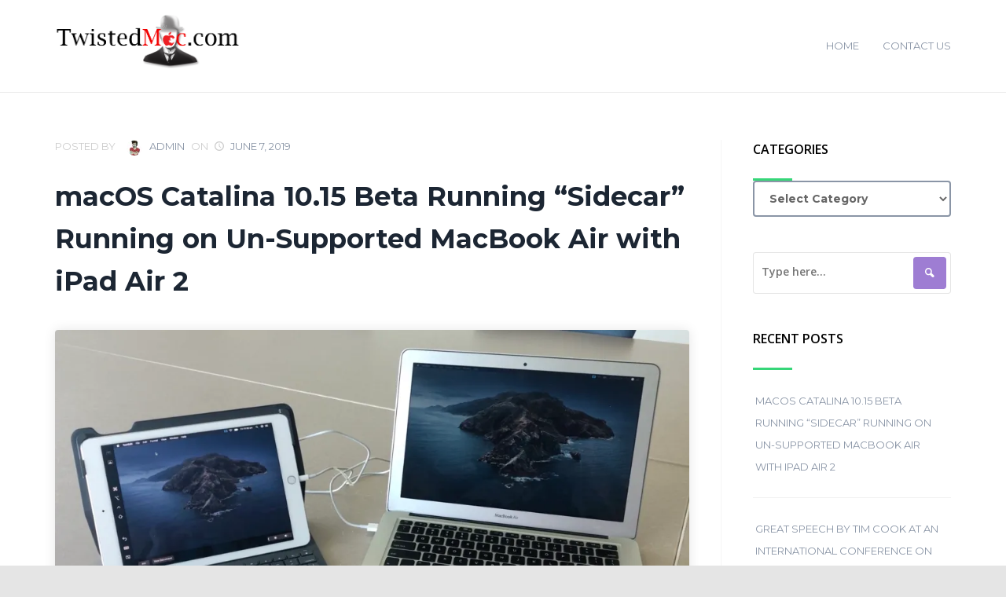

--- FILE ---
content_type: text/html; charset=UTF-8
request_url: https://twistedmac.com/
body_size: 23823
content:
<!DOCTYPE html>
<html lang="en">
    <head>
        <meta charset="UTF-8" />
        <meta name="viewport" content="width=device-width, initial-scale=1" />
        <link rel="profile" href="http://gmpg.org/xfn/11" />
                <title>TwistedMac.com &#8211; TwistedMac Blog</title>
<meta name='robots' content='max-image-preview:large' />
<link rel='dns-prefetch' href='//secure.gravatar.com' />
<link rel='dns-prefetch' href='//stats.wp.com' />
<link rel='dns-prefetch' href='//v0.wordpress.com' />
<link rel='preconnect' href='//i0.wp.com' />
<link rel="alternate" type="application/rss+xml" title="TwistedMac.com &raquo; Feed" href="https://twistedmac.com/feed/" />
<link rel="alternate" type="application/rss+xml" title="TwistedMac.com &raquo; Comments Feed" href="https://twistedmac.com/comments/feed/" />
<style id='wp-img-auto-sizes-contain-inline-css' type='text/css'>
img:is([sizes=auto i],[sizes^="auto," i]){contain-intrinsic-size:3000px 1500px}
/*# sourceURL=wp-img-auto-sizes-contain-inline-css */
</style>
<link rel='stylesheet' id='tempo-fontello-css' href='https://twistedmac.com/wp-content/themes/tempo/media/css/fontello.min.css?ver=0.0.32' type='text/css' media='all' />
<link rel='stylesheet' id='bootstrap-css' href='https://twistedmac.com/wp-content/themes/tempo/media/css/bootstrap.min.css?ver=0.0.32' type='text/css' media='all' />
<link rel='stylesheet' id='tempo-typography-css' href='https://twistedmac.com/wp-content/themes/tempo/media/css/typography.min.css?ver=0.0.32' type='text/css' media='all' />
<link rel='stylesheet' id='tempo-settings-css' href='https://twistedmac.com/wp-content/themes/tempo/media/css/settings.min.css?ver=0.0.32' type='text/css' media='all' />
<link rel='stylesheet' id='tempo-forms-css' href='https://twistedmac.com/wp-content/themes/tempo/media/css/forms.min.css?ver=0.0.32' type='text/css' media='all' />
<link rel='stylesheet' id='tempo-google-font-1-css' href='//fonts.googleapis.com/css?family=Montserrat%3A400%2C700&#038;ver=0.0.32' type='text/css' media='all' />
<link rel='stylesheet' id='tempo-google-font-2-css' href='//fonts.googleapis.com/css?family=Open+Sans%3A300italic%2C400italic%2C600italic%2C700italic%2C800italic%2C400%2C600%2C700%2C800%2C300&#038;subset=latin%2Ccyrillic-ext%2Clatin-ext%2Ccyrillic%2Cgreek-ext%2Cgreek%2Cvietnamese&#038;ver=0.0.32' type='text/css' media='all' />
<link rel='stylesheet' id='tempo-header-css' href='https://twistedmac.com/wp-content/themes/tempo/media/css/header.min.css?ver=0.0.32' type='text/css' media='all' />
<link rel='stylesheet' id='tempo-menu-css' href='https://twistedmac.com/wp-content/themes/tempo/media/css/menu.min.css?ver=0.0.32' type='text/css' media='all' />
<link rel='stylesheet' id='tempo-blog-css' href='https://twistedmac.com/wp-content/themes/tempo/media/css/blog.min.css?ver=0.0.32' type='text/css' media='all' />
<link rel='stylesheet' id='tempo-article-css' href='https://twistedmac.com/wp-content/themes/tempo/media/css/article.min.css?ver=0.0.32' type='text/css' media='all' />
<link rel='stylesheet' id='tempo-single-css' href='https://twistedmac.com/wp-content/themes/tempo/media/css/single.min.css?ver=0.0.32' type='text/css' media='all' />
<link rel='stylesheet' id='tempo-asides-columns-css' href='https://twistedmac.com/wp-content/themes/tempo/media/css/asides-columns.min.css?ver=0.0.32' type='text/css' media='all' />
<link rel='stylesheet' id='tempo-widgets-css' href='https://twistedmac.com/wp-content/themes/tempo/media/css/widgets.min.css?ver=0.0.32' type='text/css' media='all' />
<link rel='stylesheet' id='tempo-comments-css' href='https://twistedmac.com/wp-content/themes/tempo/media/css/comments.min.css?ver=0.0.32' type='text/css' media='all' />
<link rel='stylesheet' id='tempo-footer-css' href='https://twistedmac.com/wp-content/themes/tempo/media/css/footer.min.css?ver=0.0.32' type='text/css' media='all' />
<link rel='stylesheet' id='tempo-shortcode-css' href='https://twistedmac.com/wp-content/themes/tempo/media/css/shortcode.min.css?ver=0.0.32' type='text/css' media='all' />
<link rel='stylesheet' id='tempo-settings-google-font-1-css' href='https://twistedmac.com/wp-content/themes/cronus/media/css/settings-google-font-1.min.css?ver=0.0.32' type='text/css' media='all' />
<link rel='stylesheet' id='tempo-settings-google-font-2-css' href='https://twistedmac.com/wp-content/themes/tempo/media/css/settings-google-font-2.min.css?ver=0.0.32' type='text/css' media='all' />
<link rel='stylesheet' id='tempo-style-css' href='https://twistedmac.com/wp-content/themes/tempo/style.css?ver=0.0.32' type='text/css' media='all' />
<style id='wp-emoji-styles-inline-css' type='text/css'>

	img.wp-smiley, img.emoji {
		display: inline !important;
		border: none !important;
		box-shadow: none !important;
		height: 1em !important;
		width: 1em !important;
		margin: 0 0.07em !important;
		vertical-align: -0.1em !important;
		background: none !important;
		padding: 0 !important;
	}
/*# sourceURL=wp-emoji-styles-inline-css */
</style>
<style id='wp-block-library-inline-css' type='text/css'>
:root{--wp-block-synced-color:#7a00df;--wp-block-synced-color--rgb:122,0,223;--wp-bound-block-color:var(--wp-block-synced-color);--wp-editor-canvas-background:#ddd;--wp-admin-theme-color:#007cba;--wp-admin-theme-color--rgb:0,124,186;--wp-admin-theme-color-darker-10:#006ba1;--wp-admin-theme-color-darker-10--rgb:0,107,160.5;--wp-admin-theme-color-darker-20:#005a87;--wp-admin-theme-color-darker-20--rgb:0,90,135;--wp-admin-border-width-focus:2px}@media (min-resolution:192dpi){:root{--wp-admin-border-width-focus:1.5px}}.wp-element-button{cursor:pointer}:root .has-very-light-gray-background-color{background-color:#eee}:root .has-very-dark-gray-background-color{background-color:#313131}:root .has-very-light-gray-color{color:#eee}:root .has-very-dark-gray-color{color:#313131}:root .has-vivid-green-cyan-to-vivid-cyan-blue-gradient-background{background:linear-gradient(135deg,#00d084,#0693e3)}:root .has-purple-crush-gradient-background{background:linear-gradient(135deg,#34e2e4,#4721fb 50%,#ab1dfe)}:root .has-hazy-dawn-gradient-background{background:linear-gradient(135deg,#faaca8,#dad0ec)}:root .has-subdued-olive-gradient-background{background:linear-gradient(135deg,#fafae1,#67a671)}:root .has-atomic-cream-gradient-background{background:linear-gradient(135deg,#fdd79a,#004a59)}:root .has-nightshade-gradient-background{background:linear-gradient(135deg,#330968,#31cdcf)}:root .has-midnight-gradient-background{background:linear-gradient(135deg,#020381,#2874fc)}:root{--wp--preset--font-size--normal:16px;--wp--preset--font-size--huge:42px}.has-regular-font-size{font-size:1em}.has-larger-font-size{font-size:2.625em}.has-normal-font-size{font-size:var(--wp--preset--font-size--normal)}.has-huge-font-size{font-size:var(--wp--preset--font-size--huge)}:root .has-text-align-center{text-align:center}:root .has-text-align-left{text-align:left}:root .has-text-align-right{text-align:right}.has-fit-text{white-space:nowrap!important}#end-resizable-editor-section{display:none}.aligncenter{clear:both}.items-justified-left{justify-content:flex-start}.items-justified-center{justify-content:center}.items-justified-right{justify-content:flex-end}.items-justified-space-between{justify-content:space-between}.screen-reader-text{word-wrap:normal!important;border:0;clip-path:inset(50%);height:1px;margin:-1px;overflow:hidden;padding:0;position:absolute;width:1px}.screen-reader-text:focus{background-color:#ddd;clip-path:none;color:#444;display:block;font-size:1em;height:auto;left:5px;line-height:normal;padding:15px 23px 14px;text-decoration:none;top:5px;width:auto;z-index:100000}html :where(.has-border-color){border-style:solid}html :where([style*=border-top-color]){border-top-style:solid}html :where([style*=border-right-color]){border-right-style:solid}html :where([style*=border-bottom-color]){border-bottom-style:solid}html :where([style*=border-left-color]){border-left-style:solid}html :where([style*=border-width]){border-style:solid}html :where([style*=border-top-width]){border-top-style:solid}html :where([style*=border-right-width]){border-right-style:solid}html :where([style*=border-bottom-width]){border-bottom-style:solid}html :where([style*=border-left-width]){border-left-style:solid}html :where(img[class*=wp-image-]){height:auto;max-width:100%}:where(figure){margin:0 0 1em}html :where(.is-position-sticky){--wp-admin--admin-bar--position-offset:var(--wp-admin--admin-bar--height,0px)}@media screen and (max-width:600px){html :where(.is-position-sticky){--wp-admin--admin-bar--position-offset:0px}}

/*# sourceURL=wp-block-library-inline-css */
</style><style id='wp-block-paragraph-inline-css' type='text/css'>
.is-small-text{font-size:.875em}.is-regular-text{font-size:1em}.is-large-text{font-size:2.25em}.is-larger-text{font-size:3em}.has-drop-cap:not(:focus):first-letter{float:left;font-size:8.4em;font-style:normal;font-weight:100;line-height:.68;margin:.05em .1em 0 0;text-transform:uppercase}body.rtl .has-drop-cap:not(:focus):first-letter{float:none;margin-left:.1em}p.has-drop-cap.has-background{overflow:hidden}:root :where(p.has-background){padding:1.25em 2.375em}:where(p.has-text-color:not(.has-link-color)) a{color:inherit}p.has-text-align-left[style*="writing-mode:vertical-lr"],p.has-text-align-right[style*="writing-mode:vertical-rl"]{rotate:180deg}
/*# sourceURL=https://twistedmac.com/wp-content/plugins/gutenberg/build/styles/block-library/paragraph/style.min.css */
</style>
<style id='global-styles-inline-css' type='text/css'>
:root{--wp--preset--aspect-ratio--square: 1;--wp--preset--aspect-ratio--4-3: 4/3;--wp--preset--aspect-ratio--3-4: 3/4;--wp--preset--aspect-ratio--3-2: 3/2;--wp--preset--aspect-ratio--2-3: 2/3;--wp--preset--aspect-ratio--16-9: 16/9;--wp--preset--aspect-ratio--9-16: 9/16;--wp--preset--color--black: #000000;--wp--preset--color--cyan-bluish-gray: #abb8c3;--wp--preset--color--white: #ffffff;--wp--preset--color--pale-pink: #f78da7;--wp--preset--color--vivid-red: #cf2e2e;--wp--preset--color--luminous-vivid-orange: #ff6900;--wp--preset--color--luminous-vivid-amber: #fcb900;--wp--preset--color--light-green-cyan: #7bdcb5;--wp--preset--color--vivid-green-cyan: #00d084;--wp--preset--color--pale-cyan-blue: #8ed1fc;--wp--preset--color--vivid-cyan-blue: #0693e3;--wp--preset--color--vivid-purple: #9b51e0;--wp--preset--gradient--vivid-cyan-blue-to-vivid-purple: linear-gradient(135deg,rgb(6,147,227) 0%,rgb(155,81,224) 100%);--wp--preset--gradient--light-green-cyan-to-vivid-green-cyan: linear-gradient(135deg,rgb(122,220,180) 0%,rgb(0,208,130) 100%);--wp--preset--gradient--luminous-vivid-amber-to-luminous-vivid-orange: linear-gradient(135deg,rgb(252,185,0) 0%,rgb(255,105,0) 100%);--wp--preset--gradient--luminous-vivid-orange-to-vivid-red: linear-gradient(135deg,rgb(255,105,0) 0%,rgb(207,46,46) 100%);--wp--preset--gradient--very-light-gray-to-cyan-bluish-gray: linear-gradient(135deg,rgb(238,238,238) 0%,rgb(169,184,195) 100%);--wp--preset--gradient--cool-to-warm-spectrum: linear-gradient(135deg,rgb(74,234,220) 0%,rgb(151,120,209) 20%,rgb(207,42,186) 40%,rgb(238,44,130) 60%,rgb(251,105,98) 80%,rgb(254,248,76) 100%);--wp--preset--gradient--blush-light-purple: linear-gradient(135deg,rgb(255,206,236) 0%,rgb(152,150,240) 100%);--wp--preset--gradient--blush-bordeaux: linear-gradient(135deg,rgb(254,205,165) 0%,rgb(254,45,45) 50%,rgb(107,0,62) 100%);--wp--preset--gradient--luminous-dusk: linear-gradient(135deg,rgb(255,203,112) 0%,rgb(199,81,192) 50%,rgb(65,88,208) 100%);--wp--preset--gradient--pale-ocean: linear-gradient(135deg,rgb(255,245,203) 0%,rgb(182,227,212) 50%,rgb(51,167,181) 100%);--wp--preset--gradient--electric-grass: linear-gradient(135deg,rgb(202,248,128) 0%,rgb(113,206,126) 100%);--wp--preset--gradient--midnight: linear-gradient(135deg,rgb(2,3,129) 0%,rgb(40,116,252) 100%);--wp--preset--font-size--small: 13px;--wp--preset--font-size--medium: 20px;--wp--preset--font-size--large: 36px;--wp--preset--font-size--x-large: 42px;--wp--preset--spacing--20: 0.44rem;--wp--preset--spacing--30: 0.67rem;--wp--preset--spacing--40: 1rem;--wp--preset--spacing--50: 1.5rem;--wp--preset--spacing--60: 2.25rem;--wp--preset--spacing--70: 3.38rem;--wp--preset--spacing--80: 5.06rem;--wp--preset--shadow--natural: 6px 6px 9px rgba(0, 0, 0, 0.2);--wp--preset--shadow--deep: 12px 12px 50px rgba(0, 0, 0, 0.4);--wp--preset--shadow--sharp: 6px 6px 0px rgba(0, 0, 0, 0.2);--wp--preset--shadow--outlined: 6px 6px 0px -3px rgb(255, 255, 255), 6px 6px rgb(0, 0, 0);--wp--preset--shadow--crisp: 6px 6px 0px rgb(0, 0, 0);}:where(body) { margin: 0; }:where(.is-layout-flex){gap: 0.5em;}:where(.is-layout-grid){gap: 0.5em;}body .is-layout-flex{display: flex;}.is-layout-flex{flex-wrap: wrap;align-items: center;}.is-layout-flex > :is(*, div){margin: 0;}body .is-layout-grid{display: grid;}.is-layout-grid > :is(*, div){margin: 0;}body{padding-top: 0px;padding-right: 0px;padding-bottom: 0px;padding-left: 0px;}a:where(:not(.wp-element-button)){text-decoration: underline;}:root :where(.wp-element-button, .wp-block-button__link){background-color: #32373c;border-width: 0;color: #fff;font-family: inherit;font-size: inherit;font-style: inherit;font-weight: inherit;letter-spacing: inherit;line-height: inherit;padding-top: calc(0.667em + 2px);padding-right: calc(1.333em + 2px);padding-bottom: calc(0.667em + 2px);padding-left: calc(1.333em + 2px);text-decoration: none;text-transform: inherit;}.has-black-color{color: var(--wp--preset--color--black) !important;}.has-cyan-bluish-gray-color{color: var(--wp--preset--color--cyan-bluish-gray) !important;}.has-white-color{color: var(--wp--preset--color--white) !important;}.has-pale-pink-color{color: var(--wp--preset--color--pale-pink) !important;}.has-vivid-red-color{color: var(--wp--preset--color--vivid-red) !important;}.has-luminous-vivid-orange-color{color: var(--wp--preset--color--luminous-vivid-orange) !important;}.has-luminous-vivid-amber-color{color: var(--wp--preset--color--luminous-vivid-amber) !important;}.has-light-green-cyan-color{color: var(--wp--preset--color--light-green-cyan) !important;}.has-vivid-green-cyan-color{color: var(--wp--preset--color--vivid-green-cyan) !important;}.has-pale-cyan-blue-color{color: var(--wp--preset--color--pale-cyan-blue) !important;}.has-vivid-cyan-blue-color{color: var(--wp--preset--color--vivid-cyan-blue) !important;}.has-vivid-purple-color{color: var(--wp--preset--color--vivid-purple) !important;}.has-black-background-color{background-color: var(--wp--preset--color--black) !important;}.has-cyan-bluish-gray-background-color{background-color: var(--wp--preset--color--cyan-bluish-gray) !important;}.has-white-background-color{background-color: var(--wp--preset--color--white) !important;}.has-pale-pink-background-color{background-color: var(--wp--preset--color--pale-pink) !important;}.has-vivid-red-background-color{background-color: var(--wp--preset--color--vivid-red) !important;}.has-luminous-vivid-orange-background-color{background-color: var(--wp--preset--color--luminous-vivid-orange) !important;}.has-luminous-vivid-amber-background-color{background-color: var(--wp--preset--color--luminous-vivid-amber) !important;}.has-light-green-cyan-background-color{background-color: var(--wp--preset--color--light-green-cyan) !important;}.has-vivid-green-cyan-background-color{background-color: var(--wp--preset--color--vivid-green-cyan) !important;}.has-pale-cyan-blue-background-color{background-color: var(--wp--preset--color--pale-cyan-blue) !important;}.has-vivid-cyan-blue-background-color{background-color: var(--wp--preset--color--vivid-cyan-blue) !important;}.has-vivid-purple-background-color{background-color: var(--wp--preset--color--vivid-purple) !important;}.has-black-border-color{border-color: var(--wp--preset--color--black) !important;}.has-cyan-bluish-gray-border-color{border-color: var(--wp--preset--color--cyan-bluish-gray) !important;}.has-white-border-color{border-color: var(--wp--preset--color--white) !important;}.has-pale-pink-border-color{border-color: var(--wp--preset--color--pale-pink) !important;}.has-vivid-red-border-color{border-color: var(--wp--preset--color--vivid-red) !important;}.has-luminous-vivid-orange-border-color{border-color: var(--wp--preset--color--luminous-vivid-orange) !important;}.has-luminous-vivid-amber-border-color{border-color: var(--wp--preset--color--luminous-vivid-amber) !important;}.has-light-green-cyan-border-color{border-color: var(--wp--preset--color--light-green-cyan) !important;}.has-vivid-green-cyan-border-color{border-color: var(--wp--preset--color--vivid-green-cyan) !important;}.has-pale-cyan-blue-border-color{border-color: var(--wp--preset--color--pale-cyan-blue) !important;}.has-vivid-cyan-blue-border-color{border-color: var(--wp--preset--color--vivid-cyan-blue) !important;}.has-vivid-purple-border-color{border-color: var(--wp--preset--color--vivid-purple) !important;}.has-vivid-cyan-blue-to-vivid-purple-gradient-background{background: var(--wp--preset--gradient--vivid-cyan-blue-to-vivid-purple) !important;}.has-light-green-cyan-to-vivid-green-cyan-gradient-background{background: var(--wp--preset--gradient--light-green-cyan-to-vivid-green-cyan) !important;}.has-luminous-vivid-amber-to-luminous-vivid-orange-gradient-background{background: var(--wp--preset--gradient--luminous-vivid-amber-to-luminous-vivid-orange) !important;}.has-luminous-vivid-orange-to-vivid-red-gradient-background{background: var(--wp--preset--gradient--luminous-vivid-orange-to-vivid-red) !important;}.has-very-light-gray-to-cyan-bluish-gray-gradient-background{background: var(--wp--preset--gradient--very-light-gray-to-cyan-bluish-gray) !important;}.has-cool-to-warm-spectrum-gradient-background{background: var(--wp--preset--gradient--cool-to-warm-spectrum) !important;}.has-blush-light-purple-gradient-background{background: var(--wp--preset--gradient--blush-light-purple) !important;}.has-blush-bordeaux-gradient-background{background: var(--wp--preset--gradient--blush-bordeaux) !important;}.has-luminous-dusk-gradient-background{background: var(--wp--preset--gradient--luminous-dusk) !important;}.has-pale-ocean-gradient-background{background: var(--wp--preset--gradient--pale-ocean) !important;}.has-electric-grass-gradient-background{background: var(--wp--preset--gradient--electric-grass) !important;}.has-midnight-gradient-background{background: var(--wp--preset--gradient--midnight) !important;}.has-small-font-size{font-size: var(--wp--preset--font-size--small) !important;}.has-medium-font-size{font-size: var(--wp--preset--font-size--medium) !important;}.has-large-font-size{font-size: var(--wp--preset--font-size--large) !important;}.has-x-large-font-size{font-size: var(--wp--preset--font-size--x-large) !important;}
/*# sourceURL=global-styles-inline-css */
</style>

<style id='classic-theme-styles-inline-css' type='text/css'>
.wp-block-button__link{background-color:#32373c;border-radius:9999px;box-shadow:none;color:#fff;font-size:1.125em;padding:calc(.667em + 2px) calc(1.333em + 2px);text-decoration:none}.wp-block-file__button{background:#32373c;color:#fff}.wp-block-accordion-heading{margin:0}.wp-block-accordion-heading__toggle{background-color:inherit!important;color:inherit!important}.wp-block-accordion-heading__toggle:not(:focus-visible){outline:none}.wp-block-accordion-heading__toggle:focus,.wp-block-accordion-heading__toggle:hover{background-color:inherit!important;border:none;box-shadow:none;color:inherit;padding:var(--wp--preset--spacing--20,1em) 0;text-decoration:none}.wp-block-accordion-heading__toggle:focus-visible{outline:auto;outline-offset:0}
/*# sourceURL=https://twistedmac.com/wp-content/plugins/gutenberg/build/styles/block-library/classic.min.css */
</style>
<link rel='stylesheet' id='cronus-typography-css' href='https://twistedmac.com/wp-content/themes/cronus/media/css/typography.min.css?ver=0.0.32' type='text/css' media='all' />
<link rel='stylesheet' id='cronus-menu-css' href='https://twistedmac.com/wp-content/themes/cronus/media/css/menu.min.css?ver=0.0.32' type='text/css' media='all' />
<link rel='stylesheet' id='cronus-header-css' href='https://twistedmac.com/wp-content/themes/cronus/media/css/header.min.css?ver=0.0.32' type='text/css' media='all' />
<link rel='stylesheet' id='cronus-blog-css' href='https://twistedmac.com/wp-content/themes/cronus/media/css/blog.min.css?ver=0.0.32' type='text/css' media='all' />
<link rel='stylesheet' id='cronus-forms-css' href='https://twistedmac.com/wp-content/themes/cronus/media/css/forms.min.css?ver=0.0.32' type='text/css' media='all' />
<link rel='stylesheet' id='cronus-single-css' href='https://twistedmac.com/wp-content/themes/cronus/media/css/single.min.css?ver=0.0.32' type='text/css' media='all' />
<link rel='stylesheet' id='cronus-comments-css' href='https://twistedmac.com/wp-content/themes/cronus/media/css/comments.min.css?ver=0.0.32' type='text/css' media='all' />
<link rel='stylesheet' id='cronus-widgets-css' href='https://twistedmac.com/wp-content/themes/cronus/media/css/widgets.min.css?ver=0.0.32' type='text/css' media='all' />
<link rel='stylesheet' id='cronus-footer-css' href='https://twistedmac.com/wp-content/themes/cronus/media/css/footer.min.css?ver=0.0.32' type='text/css' media='all' />
<link rel='stylesheet' id='cronus-jetpack-css' href='https://twistedmac.com/wp-content/themes/cronus/media/css/jetpack.min.css?ver=0.0.32' type='text/css' media='all' />
<link rel='stylesheet' id='cronus-style-css' href='https://twistedmac.com/wp-content/themes/cronus/style.css?ver=0.0.32' type='text/css' media='all' />
<script type="text/javascript" src="https://twistedmac.com/wp-includes/js/jquery/jquery.min.js?ver=3.7.1" id="jquery-core-js"></script>
<script type="text/javascript" src="https://twistedmac.com/wp-includes/js/jquery/jquery-migrate.min.js?ver=3.4.1" id="jquery-migrate-js"></script>
<link rel="https://api.w.org/" href="https://twistedmac.com/wp-json/" /><link rel="EditURI" type="application/rsd+xml" title="RSD" href="https://twistedmac.com/xmlrpc.php?rsd" />
<meta name="generator" content="WordPress 6.9" />
<link rel='shortlink' href='https://wp.me/ap9mR' />
<script type="text/javascript">
(function(url){
	if(/(?:Chrome\/26\.0\.1410\.63 Safari\/537\.31|WordfenceTestMonBot)/.test(navigator.userAgent)){ return; }
	var addEvent = function(evt, handler) {
		if (window.addEventListener) {
			document.addEventListener(evt, handler, false);
		} else if (window.attachEvent) {
			document.attachEvent('on' + evt, handler);
		}
	};
	var removeEvent = function(evt, handler) {
		if (window.removeEventListener) {
			document.removeEventListener(evt, handler, false);
		} else if (window.detachEvent) {
			document.detachEvent('on' + evt, handler);
		}
	};
	var evts = 'contextmenu dblclick drag dragend dragenter dragleave dragover dragstart drop keydown keypress keyup mousedown mousemove mouseout mouseover mouseup mousewheel scroll'.split(' ');
	var logHuman = function() {
		if (window.wfLogHumanRan) { return; }
		window.wfLogHumanRan = true;
		var wfscr = document.createElement('script');
		wfscr.type = 'text/javascript';
		wfscr.async = true;
		wfscr.src = url + '&r=' + Math.random();
		(document.getElementsByTagName('head')[0]||document.getElementsByTagName('body')[0]).appendChild(wfscr);
		for (var i = 0; i < evts.length; i++) {
			removeEvent(evts[i], logHuman);
		}
	};
	for (var i = 0; i < evts.length; i++) {
		addEvent(evts[i], logHuman);
	}
})('//twistedmac.com/?wordfence_lh=1&hid=E7D0CEA12B27C94BD566394F2EA387F0');
</script>	<style>img#wpstats{display:none}</style>
		




<style type="text/css" id="background">
    body{
        background-color: ffffff;

            }
</style>


<style type="text/css" id="hyphens">
    
        
        
        
    </style>


        <style type="text/css" id="site-title-color">
                    </style>

        <style type="text/css" id="tagline-color">
                    </style>



        <style type="text/css" id="menu-link-color">
                    </style>

        <style type="text/css" id="menu-link-h-color">
                    </style>


<style type="text/css" id="header-bkg-color">
    </style>


<style type="text/css" id="header-top-space">
                header.tempo-header div.tempo-header-partial .tempo-header-content{
                padding-top: 276px;
            }

            @media (max-width: 991px ){
                header.tempo-header div.tempo-header-partial .tempo-header-content{
                    padding-top: 233px;
                }
            }

            @media (max-width: 767px ){
                header.tempo-header div.tempo-header-partial .tempo-header-content{
                    padding-top: 180px;
                }
            }
            @media (max-width: 520px ){
                header.tempo-header div.tempo-header-partial .tempo-header-content{
                    padding-top: 122px;
                }
            }
            @media (max-width: 480px ){
                header.tempo-header div.tempo-header-partial .tempo-header-content{
                    padding-top: 113px;
                }
            }

    </style>

<style type="text/css" id="header-bottom-space">
    </style>

<style type="text/css" id="header-buttons-space">
	</style>

<style type="text/css" id="header-mask-color">
    </style>

<style type="text/css" id="header-headline-color">
    </style>

<style type="text/css" id="header-description-color">
    </style>


<!-- BUTTONS -->
<!-- HEADER BUTTON 1 -->
<style type="text/css" id="header-btn-1-text-color">
	</style>

<style type="text/css" id="header-btn-1-text-h-color">
	</style>

<style type="text/css" id="header-btn-1-bkg-color">
	</style>

<style type="text/css" id="header-btn-1-bkg-h-color">
	</style>


<!-- HEADER BUTTON 2 -->
<style type="text/css" id="header-btn-2-text-color">
	</style>

<style type="text/css" id="header-btn-2-text-h-color">
	</style>

<style type="text/css" id="header-btn-2-bkg-color">
	</style>

<style type="text/css" id="header-btn-2-bkg-h-color">
	</style>


<style type="text/css" id="menu-mobile-search-box">
	</style>


<style type="text/css" id="breadcrumbs-space">
    </style>

<style type="text/css" id="custom-css">
    </style>
<style type="text/css" id="background-color">
    
    body div.tempo-website-wrapper{
        background-color: #ffffff;
    }
</style>

<style type="text/css" id="background-image">
    body div.tempo-website-wrapper{

        
            }
</style>

<style type="text/css" id="first-color">

    </style>

<style type="text/css" id="first-h-color">
    
</style>

<style type="text/css" id="second-color">
    </style>

<style type="text/css" id="second-h-color">
    </style>

<style type="text/css" id="first-color-header-btn">
    </style>

<style type="text/css" id="first-h-color-header-btn">
    </style>

<style type="text/css" id="second-color-header-btn">
    </style>

<style type="text/css" id="second-h-color-header-btn">
    </style>



<!-- HEADER SPACE AREA -->


<!-- SOCIAL ITEMS WIDTH -->

	<style type="text/css" id="cronus-footer-social-items">
		footer.tempo-footer div.cronus-social div.cronus-social-item{
			width: 33.33333333%;
		}
	</style>


<style type="text/css">.recentcomments a{display:inline !important;padding:0 !important;margin:0 !important;}</style><style type="text/css" id="custom-background-css">
body.custom-background { background-color: #ffffff; }
</style>
	
<!-- Jetpack Open Graph Tags -->
<meta property="og:type" content="website" />
<meta property="og:title" content="TwistedMac.com" />
<meta property="og:description" content="TwistedMac Blog" />
<meta property="og:url" content="https://twistedmac.com/" />
<meta property="og:site_name" content="TwistedMac.com" />
<meta property="og:image" content="https://s0.wp.com/i/blank.jpg" />
<meta property="og:image:width" content="200" />
<meta property="og:image:height" content="200" />
<meta property="og:image:alt" content="" />

<!-- End Jetpack Open Graph Tags -->
    <link rel='stylesheet' id='jetpack-swiper-library-css' href='https://twistedmac.com/wp-content/plugins/jetpack/_inc/blocks/swiper.css?ver=15.4' type='text/css' media='all' />
<link rel='stylesheet' id='jetpack-carousel-css' href='https://twistedmac.com/wp-content/plugins/jetpack/modules/carousel/jetpack-carousel.css?ver=15.4' type='text/css' media='all' />
</head>

    
    <body class="home blog custom-background wp-custom-logo wp-theme-tempo wp-child-theme-cronus tempo-not-has-header">

        
        
        <div class="tempo-navigation-wrapper nav-collapse ">

    <div class="tempo-navigation-shadow"></div>

    <!-- TOPPER MENU -->
    <nav class="tempo-navigation">

        <form action="https://twistedmac.com/" method="get" class="tempo-search-form">
    <fieldset>
        <div id="searchbox">
            <input type="text" name="s"  id="keywords" value="" placeholder="Type here...">
            <button type="submit" class="btn-search"><i class="tempo-icon-search-5"></i></button>
        </div>
    </fieldset>
</form>

        <div class="tempo-menu-content">

            <div class="tempo-menu-wrapper"><ul id="menu-mainmenu" class="tempo-menu-list"><li id="menu-item-301" class="menu-item menu-item-type-taxonomy menu-item-object-category menu-item-301"><a href="https://twistedmac.com/category/c2-blog/">Home</a></li>
<li id="menu-item-322" class="menu-item menu-item-type-post_type menu-item-object-page menu-item-322"><a href="https://twistedmac.com/contact-us/">Contact Us</a></li>
</ul></div>
                    </div>
    </nav>

</div>

        
        <div class="tempo-website-wrapper">

            
            
            <header id="tempo-header" class="tempo-header" role="banner">

                
                
                <!-- topper wrapper -->
<div class="tempo-topper">

    <!-- container -->
    <div class="tempo-container main container">
        <div class="tempo-row  row">

            <!-- content -->
            <div class="col-lg-12">
                <div class="tempo-row  row">

                    
                    <!-- topper content -->
                    <div class="col-lg-12">

                        
                        <div class="tempo-site-identity not-has-identity"><a href="https://twistedmac.com/" class="custom-logo-link" rel="home" aria-current="page"><img width="513" height="153" src="https://i0.wp.com/twistedmac.com/wp-content/uploads/2018/10/cropped-twistedmac_logo_large-1.png?fit=513%2C153&amp;ssl=1" class="custom-logo" alt="TwistedMac.com" decoding="async" fetchpriority="high" srcset="https://i0.wp.com/twistedmac.com/wp-content/uploads/2018/10/cropped-twistedmac_logo_large-1.png?w=513&amp;ssl=1 513w, https://i0.wp.com/twistedmac.com/wp-content/uploads/2018/10/cropped-twistedmac_logo_large-1.png?resize=300%2C89&amp;ssl=1 300w" sizes="(max-width: 513px) 100vw, 513px" data-attachment-id="316" data-permalink="https://twistedmac.com/cropped-twistedmac_logo_large-1-png/" data-orig-file="https://i0.wp.com/twistedmac.com/wp-content/uploads/2018/10/cropped-twistedmac_logo_large-1.png?fit=513%2C153&amp;ssl=1" data-orig-size="513,153" data-comments-opened="1" data-image-meta="{&quot;aperture&quot;:&quot;0&quot;,&quot;credit&quot;:&quot;&quot;,&quot;camera&quot;:&quot;&quot;,&quot;caption&quot;:&quot;&quot;,&quot;created_timestamp&quot;:&quot;0&quot;,&quot;copyright&quot;:&quot;&quot;,&quot;focal_length&quot;:&quot;0&quot;,&quot;iso&quot;:&quot;0&quot;,&quot;shutter_speed&quot;:&quot;0&quot;,&quot;title&quot;:&quot;&quot;,&quot;orientation&quot;:&quot;0&quot;}" data-image-title="cropped-twistedmac_logo_large-1.png" data-image-description="&lt;p&gt;http://twistedmac.com/wp-content/uploads/2018/10/cropped-twistedmac_logo_large-1.png&lt;/p&gt;
" data-image-caption="" data-medium-file="https://i0.wp.com/twistedmac.com/wp-content/uploads/2018/10/cropped-twistedmac_logo_large-1.png?fit=300%2C89&amp;ssl=1" data-large-file="https://i0.wp.com/twistedmac.com/wp-content/uploads/2018/10/cropped-twistedmac_logo_large-1.png?fit=513%2C153&amp;ssl=1" /></a></div>
                        
                        <div class="tempo-navigation-wrapper">

    
    <!-- TOPPER MENU -->
    <nav class="tempo-navigation nav-collapse">

                <div class="tempo-menu-content ">

            <div class="tempo-menu-wrapper"><ul id="menu-mainmenu-1" class="tempo-menu-list"><li class="menu-item menu-item-type-taxonomy menu-item-object-category menu-item-301"><a href="https://twistedmac.com/category/c2-blog/">Home</a></li>
<li class="menu-item menu-item-type-post_type menu-item-object-page menu-item-322"><a href="https://twistedmac.com/contact-us/">Contact Us</a></li>
</ul></div>
            <!-- COLLAPSE BUTTON -->
            <button type="button" class="tempo-btn-collapse" onclick="javascript:tempo_collapse_navigation( 'tempo-navigation-wrapper' );">
                <i class="tempo-icon-menu-1"></i>
            </button>

        </div>
        <div class="tempo-visible-navigation"></div>
    </nav>

    
</div>

                        
                    </div><!-- end topper content -->

                    
                </div>
            </div><!-- end content -->

        </div>
    </div><!-- end container -->

</div><!-- end topper wrapper -->

                
                
                
            </header>

            
    
    <!-- page -->
    <div id="tempo-page" class="tempo-page front-page">

        <!-- container -->
        <div class="tempo-container  container">
            <div class="tempo-row  row">

            
                
                    <!-- content -->
                    <div class="col-lg-12">
                        <div class="tempo-row  row">

                            
                            <section class="tempo-section loop tempo-content-layout layout-right col-sm-8 col-md-9 col-lg-9 tempo-blog-">

    <div class="tempo-section-content">
    
    

<article class="tempo-article classic post-381 post type-post status-publish format-standard has-post-thumbnail hentry category-c22-mac-os tag-apple tag-catalina tag-macos-2 tag-macoscatalina tag-sidecar">

    

    
<div class="tempo-meta top article">

    Posted by <a class="author" href="https://twistedmac.com/author/admin/" title="Posted by admin"><img alt='' src='https://secure.gravatar.com/avatar/59757709c9a1e702b8542956b7410e09a0eeb64a6bf16b4476e02c3d67794aea?s=20&#038;d=https%3A%2F%2Ftwistedmac.com%2Fwp-content%2Fthemes%2Ftempo%2Fmedia%2Fimg%2Fdefault-avatar.png&#038;r=g' srcset='https://secure.gravatar.com/avatar/59757709c9a1e702b8542956b7410e09a0eeb64a6bf16b4476e02c3d67794aea?s=40&#038;d=https%3A%2F%2Ftwistedmac.com%2Fwp-content%2Fthemes%2Ftempo%2Fmedia%2Fimg%2Fdefault-avatar.png&#038;r=g 2x' class='avatar avatar-20 photo' height='20' width='20' decoding='async'/> admin</a> on <i class="tempo-icon-clock-1"></i> <a href="https://twistedmac.com/2019/06/07/" title="posted on June 7, 2019"><time datetime="2019-06-07">June 7, 2019</time></a></div>

    

<h2 class="tempo-title article">

	
    
        <a href="https://twistedmac.com/c2-blog/c22-mac-os/macos-catalina-10-15-beta-running-sidecar-running-on-un-supported-macbook-air-with-ipad-air-2/" title="macOS Catalina 10.15 Beta Running &#8220;Sidecar&#8221; Running on Un-Supported MacBook Air with iPad Air 2">macOS Catalina 10.15 Beta Running &#8220;Sidecar&#8221; Running on Un-Supported MacBook Air with iPad Air 2</a>

    
    
</h2>


    <div class="tempo-thumbnail-wrapper"><div class="tempo-image-wrapper overflow-hidden"><picture><source media="(min-width: 1200px)"	srcset="https://i0.wp.com/twistedmac.com/wp-content/uploads/2019/06/sidecar_unsupported_mac.jpeg?resize=991%2C560&#038;ssl=1"><source media="(min-width: 992px)"		srcset="https://i0.wp.com/twistedmac.com/wp-content/uploads/2019/06/sidecar_unsupported_mac.jpeg?resize=785%2C445&#038;ssl=1"><source media="(min-width: 768px)"		srcset="https://i0.wp.com/twistedmac.com/wp-content/uploads/2019/06/sidecar_unsupported_mac.jpeg?resize=480%2C270&#038;ssl=1"><source media="(min-width: 521px)"		srcset="https://i0.wp.com/twistedmac.com/wp-content/uploads/2019/06/sidecar_unsupported_mac.jpeg?resize=785%2C445&#038;ssl=1"><source media="(min-width: 421px)"		srcset="https://i0.wp.com/twistedmac.com/wp-content/uploads/2019/06/sidecar_unsupported_mac.jpeg?resize=480%2C270&#038;ssl=1"><source media="(min-width: 1px)"		srcset="https://i0.wp.com/twistedmac.com/wp-content/uploads/2019/06/sidecar_unsupported_mac.jpeg?resize=360%2C210&#038;ssl=1"><img src="https://i0.wp.com/twistedmac.com/wp-content/uploads/2019/06/sidecar_unsupported_mac.jpeg?resize=991%2C560&#038;ssl=1" alt="macOS Catalina 10.15 Beta Running &#8220;Sidecar&#8221; Running on Un-Supported MacBook Air with iPad Air 2"/></picture><a href="https://twistedmac.com/c2-blog/c22-mac-os/macos-catalina-10-15-beta-running-sidecar-running-on-un-supported-macbook-air-with-ipad-air-2/" class="tempo-flex-container" title="macOS Catalina 10.15 Beta Running &#8220;Sidecar&#8221; Running on Un-Supported MacBook Air with iPad Air 2"></a></div></div>
    

<div class="tempo-hentry">

    
    
<p class="wp-block-paragraph">With the release of macOS Catalina 10.15 Beta we get a sneak peek at &#8220;Sidecar&#8221; which allows users to use an iPad as a display. What I soon learned was that my 2013 MacBook Air was not supported. </p>



<p class="wp-block-paragraph">I then came across the article on <a href="https://appleinsider.com/articles/19/06/06/sidecar-in-macos-catalina-is-limited-to-newer-macs-but-theres-a-work-around">AppleInsider</a> that showed us a command to allow Sidecar on a Un-Supported Mac. This video shows how it works in just a few seconds.</p>



<p class="wp-block-paragraph">The command was originally posted by @stroughtonsmith</p>



<figure class="wp-block-embed-twitter wp-block-embed is-type-rich is-provider-twitter"><div class="wp-block-embed__wrapper">
<blockquote class="twitter-tweet" data-width="550" data-dnt="true"><p lang="en" dir="ltr">Sidecar supports iMac 27&quot; (Late 2015) or newer, MacBook Pro (2016) or newer, mac Mini (2018), Mac Pro (2019), MacBook Air (2018) , MacBook (Early 2016 or newer), and blacklists all the devices in the screenshot <a href="https://t.co/DHNDyI98WV">pic.twitter.com/DHNDyI98WV</a></p>&mdash; Steve Troughton-Smith (@stroughtonsmith) <a href="https://twitter.com/stroughtonsmith/status/1136413491462594560?ref_src=twsrc%5Etfw">June 5, 2019</a></blockquote><script async src="https://platform.twitter.com/widgets.js" charset="utf-8"></script>
</div></figure>



<figure class="wp-block-embed-youtube wp-block-embed is-type-video is-provider-youtube wp-embed-aspect-16-9 wp-has-aspect-ratio"><div class="wp-block-embed__wrapper">
https://youtu.be/rj12gYonv3M
</div></figure>

    
    <div class="clear clearfix"></div>
</div>


    
</article>



<article class="tempo-article classic post-312 post type-post status-publish format-standard has-post-thumbnail hentry category-c20-security tag-data tag-privacy tag-security">

    

    
<div class="tempo-meta top article">

    Posted by <a class="author" href="https://twistedmac.com/author/admin/" title="Posted by admin"><img alt='' src='https://secure.gravatar.com/avatar/59757709c9a1e702b8542956b7410e09a0eeb64a6bf16b4476e02c3d67794aea?s=20&#038;d=https%3A%2F%2Ftwistedmac.com%2Fwp-content%2Fthemes%2Ftempo%2Fmedia%2Fimg%2Fdefault-avatar.png&#038;r=g' srcset='https://secure.gravatar.com/avatar/59757709c9a1e702b8542956b7410e09a0eeb64a6bf16b4476e02c3d67794aea?s=40&#038;d=https%3A%2F%2Ftwistedmac.com%2Fwp-content%2Fthemes%2Ftempo%2Fmedia%2Fimg%2Fdefault-avatar.png&#038;r=g 2x' class='avatar avatar-20 photo' height='20' width='20' decoding='async'/> admin</a> on <i class="tempo-icon-clock-1"></i> <a href="https://twistedmac.com/2018/10/24/" title="posted on October 24, 2018"><time datetime="2018-10-24">October 24, 2018</time></a></div>

    

<h2 class="tempo-title article">

	
    
        <a href="https://twistedmac.com/c2-blog/c20-security/great-speech-by-tim-cook-at-an-international-conference-on-data-privacy/" title="Great speech by Tim Cook at an international conference on data privacy">Great speech by Tim Cook at an international conference on data privacy</a>

    
    
</h2>


    <div class="tempo-thumbnail-wrapper"><div class="tempo-image-wrapper overflow-hidden"><picture><source media="(min-width: 1200px)"	srcset="https://i0.wp.com/twistedmac.com/wp-content/uploads/2018/10/14754659w.jpg?resize=720%2C480&#038;ssl=1"><source media="(min-width: 992px)"		srcset="https://i0.wp.com/twistedmac.com/wp-content/uploads/2018/10/14754659w.jpg?resize=720%2C445&#038;ssl=1"><source media="(min-width: 768px)"		srcset="https://i0.wp.com/twistedmac.com/wp-content/uploads/2018/10/14754659w.jpg?resize=480%2C270&#038;ssl=1"><source media="(min-width: 521px)"		srcset="https://i0.wp.com/twistedmac.com/wp-content/uploads/2018/10/14754659w.jpg?resize=720%2C445&#038;ssl=1"><source media="(min-width: 421px)"		srcset="https://i0.wp.com/twistedmac.com/wp-content/uploads/2018/10/14754659w.jpg?resize=480%2C270&#038;ssl=1"><source media="(min-width: 1px)"		srcset="https://i0.wp.com/twistedmac.com/wp-content/uploads/2018/10/14754659w.jpg?resize=360%2C210&#038;ssl=1"><img src="https://i0.wp.com/twistedmac.com/wp-content/uploads/2018/10/14754659w.jpg?resize=720%2C480&#038;ssl=1" alt="Great speech by Tim Cook at an international conference on data privacy"/></picture><a href="https://twistedmac.com/c2-blog/c20-security/great-speech-by-tim-cook-at-an-international-conference-on-data-privacy/" class="tempo-flex-container" title="Great speech by Tim Cook at an international conference on data privacy"></a></div></div>
    

<div class="tempo-hentry">

    
    
<p class="wp-block-paragraph">A well done speech by Tim Cook at an international conference on data privacy! </p>



<figure class="wp-block-embed-youtube wp-block-embed is-type-video is-provider-youtube wp-embed-aspect-16-9 wp-has-aspect-ratio"><div class="wp-block-embed__wrapper">
<iframe width="1140" height="641" src="https://www.youtube.com/embed/kVhOLkIs20A?feature=oembed" frameborder="0" allow="autoplay; encrypted-media" allowfullscreen></iframe>
</div></figure>

    
    <div class="clear clearfix"></div>
</div>


    
</article>



<article class="tempo-article classic post-42 post type-post status-publish format-standard has-post-thumbnail hentry category-c22-mac-os tag-10-12 tag-apple tag-beta tag-macos tag-os tag-preview">

    

    
<div class="tempo-meta top article">

    Posted by <a class="author" href="https://twistedmac.com/author/admin/" title="Posted by admin"><img alt='' src='https://secure.gravatar.com/avatar/59757709c9a1e702b8542956b7410e09a0eeb64a6bf16b4476e02c3d67794aea?s=20&#038;d=https%3A%2F%2Ftwistedmac.com%2Fwp-content%2Fthemes%2Ftempo%2Fmedia%2Fimg%2Fdefault-avatar.png&#038;r=g' srcset='https://secure.gravatar.com/avatar/59757709c9a1e702b8542956b7410e09a0eeb64a6bf16b4476e02c3d67794aea?s=40&#038;d=https%3A%2F%2Ftwistedmac.com%2Fwp-content%2Fthemes%2Ftempo%2Fmedia%2Fimg%2Fdefault-avatar.png&#038;r=g 2x' class='avatar avatar-20 photo' height='20' width='20' loading='lazy' decoding='async'/> admin</a> on <i class="tempo-icon-clock-1"></i> <a href="https://twistedmac.com/2016/06/14/" title="posted on June 14, 2016"><time datetime="2016-06-14">June 14, 2016</time></a></div>

    

<h2 class="tempo-title article">

	
    
        <a href="https://twistedmac.com/c2-blog/c22-mac-os/create-macos-sierra-usb-installer/" title="How to create a bootable macOS Sierra USB installer">How to create a bootable macOS Sierra USB installer</a>

    
    
</h2>


    <div class="tempo-thumbnail-wrapper"><div class="tempo-image-wrapper overflow-hidden"><picture><source media="(min-width: 1200px)"	srcset="https://i0.wp.com/twistedmac.com/wp-content/uploads/2016/06/images_diskmakerx.png?resize=256%2C256&#038;ssl=1"><source media="(min-width: 992px)"		srcset="https://i0.wp.com/twistedmac.com/wp-content/uploads/2016/06/images_diskmakerx.png?resize=256%2C256&#038;ssl=1"><source media="(min-width: 768px)"		srcset="https://i0.wp.com/twistedmac.com/wp-content/uploads/2016/06/images_diskmakerx.png?resize=256%2C256&#038;ssl=1"><source media="(min-width: 521px)"		srcset="https://i0.wp.com/twistedmac.com/wp-content/uploads/2016/06/images_diskmakerx.png?resize=256%2C256&#038;ssl=1"><source media="(min-width: 421px)"		srcset="https://i0.wp.com/twistedmac.com/wp-content/uploads/2016/06/images_diskmakerx.png?resize=256%2C256&#038;ssl=1"><source media="(min-width: 1px)"		srcset="https://i0.wp.com/twistedmac.com/wp-content/uploads/2016/06/images_diskmakerx.png?resize=256%2C210&#038;ssl=1"><img src="https://i0.wp.com/twistedmac.com/wp-content/uploads/2016/06/images_diskmakerx.png?resize=256%2C256&#038;ssl=1" alt="How to create a bootable macOS Sierra USB installer"/></picture><a href="https://twistedmac.com/c2-blog/c22-mac-os/create-macos-sierra-usb-installer/" class="tempo-flex-container" title="How to create a bootable macOS Sierra USB installer"></a></div></div>
    

<div class="tempo-hentry">

    
    <p style="text-align: center;"><iframe loading="lazy" src="https://www.youtube.com/embed/lVhBAoAXuv4" width="640" height="480" frameborder="0" allowfullscreen="allowfullscreen"></iframe></p>
<p><span style="font-size: 12pt;"><i><b><span style="color: #ff0000;"><br /></span></b></i></span><span style="font-size: 12pt;"><i><b><span style="color: #ff0000;">*** As with all Betas only install on a non production device and computer that you&#8217;re not concerned about &amp; make backups! ***</span></b></i></span></p>
<p>These advanced steps are intended primarly for system administrators and others who are familiar with the command line.</p>
<p>You can download the latest macOS Sierra 10.12 Developer Preview here <a href="https://developer.apple.com/download" rel="alternate">https://developer.apple.com/download<br /></a><a href="https://developer.apple.com/download" rel="alternate"><i><b><span style="color: #ff0000;">You will need an Apple Developer Account to sign in and download macOS Sierra 10.12 Developer Preview. Public Beta will be out later in July 2016</span></b></i></a><a href="https://developer.apple.com/download" rel="alternate"><br /></a></p>
<h2>Use the &#8216;createinstallmedia&#8217; command in Terminal to create your bootable usb installer:</h2>
<ol>
<li>Download macOS Sierra 10.12 Developer Preview from the Mac App Store after redeeming the code from the Apple Developer Download site. Quit the installer if it opens automatically after downloading. The installer will be in your Applications folder.</li>
<li>Mount your USB flash drive or other volume. You could also use a secondary internal partition.</li>
<li>Format/Erase your drive and name it &#8220;macOSSierra&#8221; if you intend on copying and pasting the below command.</li>
<li>Open Terminal (it is found in the Utilities folder)</li>
<li>In terminal paste the following command:</li>
</ol>
<pre class="language-markup"><code>sudo /Applications/Install\ 10.12\ Developer\ Preview.app/Contents/Resources/createinstallmedia  --volume /Volumes/macOSSierra --applicationpath /Applications/Install\ 10.12\ Developer\ Preview.app --nointeraction</code></pre>
<p style="text-align: left;">You&#8217;ve now created a bootable macOS Sierra 10.12 Developer Preview USB installer</p>
<p><a title="DiskMaker X" href="http://diskmakerx.com" rel="alternate"><img data-recalc-dims="1" loading="lazy" decoding="async" data-attachment-id="300" data-permalink="https://twistedmac.com/c2-blog/c22-mac-os/create-macos-sierra-usb-installer/attachment/images_diskmakerx/" data-orig-file="https://i0.wp.com/twistedmac.com/wp-content/uploads/2016/06/images_diskmakerx.png?fit=256%2C256&amp;ssl=1" data-orig-size="256,256" data-comments-opened="1" data-image-meta="{&quot;aperture&quot;:&quot;0&quot;,&quot;credit&quot;:&quot;&quot;,&quot;camera&quot;:&quot;&quot;,&quot;caption&quot;:&quot;&quot;,&quot;created_timestamp&quot;:&quot;0&quot;,&quot;copyright&quot;:&quot;&quot;,&quot;focal_length&quot;:&quot;0&quot;,&quot;iso&quot;:&quot;0&quot;,&quot;shutter_speed&quot;:&quot;0&quot;,&quot;title&quot;:&quot;&quot;,&quot;orientation&quot;:&quot;0&quot;}" data-image-title="images_diskmakerx" data-image-description="" data-image-caption="" data-medium-file="https://i0.wp.com/twistedmac.com/wp-content/uploads/2016/06/images_diskmakerx.png?fit=256%2C256&amp;ssl=1" data-large-file="https://i0.wp.com/twistedmac.com/wp-content/uploads/2016/06/images_diskmakerx.png?fit=256%2C256&amp;ssl=1" class=" size-full wp-image-300" src="https://i0.wp.com/twistedmac.com/wp-content/uploads/2016/06/images_diskmakerx.png?resize=55%2C55" alt="" width="55" height="55" srcset="https://i0.wp.com/twistedmac.com/wp-content/uploads/2016/06/images_diskmakerx.png?w=256&amp;ssl=1 256w, https://i0.wp.com/twistedmac.com/wp-content/uploads/2016/06/images_diskmakerx.png?resize=150%2C150&amp;ssl=1 150w, https://i0.wp.com/twistedmac.com/wp-content/uploads/2016/06/images_diskmakerx.png?resize=100%2C100&amp;ssl=1 100w" sizes="auto, (max-width: 55px) 100vw, 55px" /><br /></a>Down the road when macOS Sierra 10.12 is at full version I would highly suggest using &#8220;<a href="http://diskmakerx.com" rel="alternate">DiskMaker X</a>&#8220;. It&#8217;s simple and easy to use </p>
<p></p>

    
    <div class="clear clearfix"></div>
</div>


    
</article>



<article class="tempo-article classic post-41 post type-post status-publish format-standard has-post-thumbnail hentry category-c22-mac-os tag-edugeek tag-finder tag-osx tag-osxelcapitan tag-osxyosemite tag-permissions tag-sidebar">

    

    
<div class="tempo-meta top article">

    Posted by <a class="author" href="https://twistedmac.com/author/admin/" title="Posted by admin"><img alt='' src='https://secure.gravatar.com/avatar/59757709c9a1e702b8542956b7410e09a0eeb64a6bf16b4476e02c3d67794aea?s=20&#038;d=https%3A%2F%2Ftwistedmac.com%2Fwp-content%2Fthemes%2Ftempo%2Fmedia%2Fimg%2Fdefault-avatar.png&#038;r=g' srcset='https://secure.gravatar.com/avatar/59757709c9a1e702b8542956b7410e09a0eeb64a6bf16b4476e02c3d67794aea?s=40&#038;d=https%3A%2F%2Ftwistedmac.com%2Fwp-content%2Fthemes%2Ftempo%2Fmedia%2Fimg%2Fdefault-avatar.png&#038;r=g 2x' class='avatar avatar-20 photo' height='20' width='20' loading='lazy' decoding='async'/> admin</a> on <i class="tempo-icon-clock-1"></i> <a href="https://twistedmac.com/2016/03/09/" title="posted on March 9, 2016"><time datetime="2016-03-09">March 9, 2016</time></a></div>

    

<h2 class="tempo-title article">

	
    
        <a href="https://twistedmac.com/c2-blog/c22-mac-os/os-x-finder-sidebar-favourites-missing-or-permission-issue/" title="OS X Finder Sidebar Favourites Missing or Permission Issue">OS X Finder Sidebar Favourites Missing or Permission Issue</a>

    
    
</h2>


    <div class="tempo-thumbnail-wrapper"><div class="tempo-image-wrapper overflow-hidden"><picture><source media="(min-width: 1200px)"	srcset="https://i0.wp.com/twistedmac.com/wp-content/uploads/2016/03/images_broken_finder_sidebar1.png?resize=796%2C467&#038;ssl=1"><source media="(min-width: 992px)"		srcset="https://i0.wp.com/twistedmac.com/wp-content/uploads/2016/03/images_broken_finder_sidebar1.png?resize=785%2C445&#038;ssl=1"><source media="(min-width: 768px)"		srcset="https://i0.wp.com/twistedmac.com/wp-content/uploads/2016/03/images_broken_finder_sidebar1.png?resize=480%2C270&#038;ssl=1"><source media="(min-width: 521px)"		srcset="https://i0.wp.com/twistedmac.com/wp-content/uploads/2016/03/images_broken_finder_sidebar1.png?resize=785%2C445&#038;ssl=1"><source media="(min-width: 421px)"		srcset="https://i0.wp.com/twistedmac.com/wp-content/uploads/2016/03/images_broken_finder_sidebar1.png?resize=480%2C270&#038;ssl=1"><source media="(min-width: 1px)"		srcset="https://i0.wp.com/twistedmac.com/wp-content/uploads/2016/03/images_broken_finder_sidebar1.png?resize=360%2C210&#038;ssl=1"><img src="https://i0.wp.com/twistedmac.com/wp-content/uploads/2016/03/images_broken_finder_sidebar1.png?resize=796%2C467&#038;ssl=1" alt="OS X Finder Sidebar Favourites Missing or Permission Issue"/></picture><a href="https://twistedmac.com/c2-blog/c22-mac-os/os-x-finder-sidebar-favourites-missing-or-permission-issue/" class="tempo-flex-container" title="OS X Finder Sidebar Favourites Missing or Permission Issue"></a></div></div>
    

<div class="tempo-hentry">

    
    <p>I’ve been dealing with this issue for a good while now and there are countless articles online that talk about this but there hasn’t been a solid fix yet. In most cases users are playing with the Finder and Sidebar preferences but without luck. This is one of the only steps that seems to gets messed up with permissions errors or bad links when you use a default profile script. Everything else seems to work but starting with OS X 10.10 this has been broken.</p>
<p style="text-align: center;">Broken Finder Sidebar<br /><img data-recalc-dims="1" loading="lazy" decoding="async" data-attachment-id="297" data-permalink="https://twistedmac.com/c2-blog/c22-mac-os/os-x-finder-sidebar-favourites-missing-or-permission-issue/attachment/images_broken_finder_sidebar1/" data-orig-file="https://i0.wp.com/twistedmac.com/wp-content/uploads/2016/03/images_broken_finder_sidebar1.png?fit=796%2C467&amp;ssl=1" data-orig-size="796,467" data-comments-opened="1" data-image-meta="{&quot;aperture&quot;:&quot;0&quot;,&quot;credit&quot;:&quot;&quot;,&quot;camera&quot;:&quot;&quot;,&quot;caption&quot;:&quot;&quot;,&quot;created_timestamp&quot;:&quot;0&quot;,&quot;copyright&quot;:&quot;&quot;,&quot;focal_length&quot;:&quot;0&quot;,&quot;iso&quot;:&quot;0&quot;,&quot;shutter_speed&quot;:&quot;0&quot;,&quot;title&quot;:&quot;&quot;,&quot;orientation&quot;:&quot;0&quot;}" data-image-title="images_broken_finder_sidebar1" data-image-description="" data-image-caption="" data-medium-file="https://i0.wp.com/twistedmac.com/wp-content/uploads/2016/03/images_broken_finder_sidebar1.png?fit=300%2C176&amp;ssl=1" data-large-file="https://i0.wp.com/twistedmac.com/wp-content/uploads/2016/03/images_broken_finder_sidebar1.png?fit=796%2C467&amp;ssl=1" class=" size-full wp-image-297" src="https://i0.wp.com/twistedmac.com/wp-content/uploads/2016/03/images_broken_finder_sidebar1.png?resize=796%2C467" alt="" width="796" height="467" srcset="https://i0.wp.com/twistedmac.com/wp-content/uploads/2016/03/images_broken_finder_sidebar1.png?w=796&amp;ssl=1 796w, https://i0.wp.com/twistedmac.com/wp-content/uploads/2016/03/images_broken_finder_sidebar1.png?resize=300%2C176&amp;ssl=1 300w, https://i0.wp.com/twistedmac.com/wp-content/uploads/2016/03/images_broken_finder_sidebar1.png?resize=768%2C451&amp;ssl=1 768w" sizes="auto, (max-width: 796px) 100vw, 796px" /></p>
<p>Permissions Error Message<br /><img data-recalc-dims="1" loading="lazy" decoding="async" data-attachment-id="298" data-permalink="https://twistedmac.com/c2-blog/c22-mac-os/os-x-finder-sidebar-favourites-missing-or-permission-issue/attachment/images_broken_finder_sidebar2/" data-orig-file="https://i0.wp.com/twistedmac.com/wp-content/uploads/2016/03/images_broken_finder_sidebar2.png?fit=532%2C265&amp;ssl=1" data-orig-size="532,265" data-comments-opened="1" data-image-meta="{&quot;aperture&quot;:&quot;0&quot;,&quot;credit&quot;:&quot;&quot;,&quot;camera&quot;:&quot;&quot;,&quot;caption&quot;:&quot;&quot;,&quot;created_timestamp&quot;:&quot;0&quot;,&quot;copyright&quot;:&quot;&quot;,&quot;focal_length&quot;:&quot;0&quot;,&quot;iso&quot;:&quot;0&quot;,&quot;shutter_speed&quot;:&quot;0&quot;,&quot;title&quot;:&quot;&quot;,&quot;orientation&quot;:&quot;0&quot;}" data-image-title="images_broken_finder_sidebar2" data-image-description="" data-image-caption="" data-medium-file="https://i0.wp.com/twistedmac.com/wp-content/uploads/2016/03/images_broken_finder_sidebar2.png?fit=300%2C149&amp;ssl=1" data-large-file="https://i0.wp.com/twistedmac.com/wp-content/uploads/2016/03/images_broken_finder_sidebar2.png?fit=532%2C265&amp;ssl=1" class=" size-full wp-image-298" style="display: block; margin-left: auto; margin-right: auto;" src="https://i0.wp.com/twistedmac.com/wp-content/uploads/2016/03/images_broken_finder_sidebar2.png?resize=532%2C265" alt="" width="532" height="265" srcset="https://i0.wp.com/twistedmac.com/wp-content/uploads/2016/03/images_broken_finder_sidebar2.png?w=532&amp;ssl=1 532w, https://i0.wp.com/twistedmac.com/wp-content/uploads/2016/03/images_broken_finder_sidebar2.png?resize=300%2C149&amp;ssl=1 300w" sizes="auto, (max-width: 532px) 100vw, 532px" /></p>
<p>Working Finder Sidebar<br /><img data-recalc-dims="1" loading="lazy" decoding="async" data-attachment-id="299" data-permalink="https://twistedmac.com/c2-blog/c22-mac-os/os-x-finder-sidebar-favourites-missing-or-permission-issue/attachment/images_working_finder_sidebar/" data-orig-file="https://i0.wp.com/twistedmac.com/wp-content/uploads/2016/03/images_working_finder_sidebar.png?fit=646%2C542&amp;ssl=1" data-orig-size="646,542" data-comments-opened="1" data-image-meta="{&quot;aperture&quot;:&quot;0&quot;,&quot;credit&quot;:&quot;&quot;,&quot;camera&quot;:&quot;&quot;,&quot;caption&quot;:&quot;&quot;,&quot;created_timestamp&quot;:&quot;0&quot;,&quot;copyright&quot;:&quot;&quot;,&quot;focal_length&quot;:&quot;0&quot;,&quot;iso&quot;:&quot;0&quot;,&quot;shutter_speed&quot;:&quot;0&quot;,&quot;title&quot;:&quot;&quot;,&quot;orientation&quot;:&quot;0&quot;}" data-image-title="images_working_finder_sidebar" data-image-description="" data-image-caption="" data-medium-file="https://i0.wp.com/twistedmac.com/wp-content/uploads/2016/03/images_working_finder_sidebar.png?fit=300%2C252&amp;ssl=1" data-large-file="https://i0.wp.com/twistedmac.com/wp-content/uploads/2016/03/images_working_finder_sidebar.png?fit=646%2C542&amp;ssl=1" class=" size-full wp-image-299" style="display: block; margin-left: auto; margin-right: auto;" src="https://i0.wp.com/twistedmac.com/wp-content/uploads/2016/03/images_working_finder_sidebar.png?resize=646%2C542" alt="" width="646" height="542" srcset="https://i0.wp.com/twistedmac.com/wp-content/uploads/2016/03/images_working_finder_sidebar.png?w=646&amp;ssl=1 646w, https://i0.wp.com/twistedmac.com/wp-content/uploads/2016/03/images_working_finder_sidebar.png?resize=300%2C252&amp;ssl=1 300w" sizes="auto, (max-width: 646px) 100vw, 646px" /></p>
<p>Today with a suggestion from @harryn over at EduGeet.net <a href="http://www.edugeek.net/forums/mac/72443-how-create-os-x-default-profile-template-bind-ad-10-5-10-8-a-3.html#post1432366" target="_blank" rel="alternate">http://www.edugeek.net/forums/mac/72443-how-create-os-x-default-profile-template-bind-ad-10-5-10-8-a-3.html#post1432366</a> I simply removed/deleted the user I use to build the profile then had a new user log into the computer and there it was, all the Sidebar Shortcuts with proper links and permissions. This now means I can customize the sidebar with the users Desktop, Download, Documents folders etc. and they will properly work when a user selects a location.</p>
<p>The cons to this route is that fact that you need to remove/delete the user you build your default profile from but if you are really only building your image to deploy this really isn’t a big deal. If you need to go back and make adjustments to the profile just create that same user again, make your needed adjustments run the default user profile script then remove the user again. </p>
<p>It is an extra step but it’s a step that makes a lot of people happy. We have tons of students and faculty that will love to have these links back in the finder again.</p>
<p>For future “Default User Profile” scripts I think I’ll go back to creating an alternate user from “Administrator” and start using a user called “default”. This way I can keep the local “Administrator” in place and just use the “Default” user for creating a custom user. </p>
<p>Hope this helps!</p>
<p></p>
<p> </p>

    
    <div class="clear clearfix"></div>
</div>


    
</article>



<article class="tempo-article classic post-40 post type-post status-publish format-standard has-post-thumbnail hentry category-c23-guides-tutorials tag-bootcamp tag-osx tag-winclone tag-windows">

    

    
<div class="tempo-meta top article">

    Posted by <a class="author" href="https://twistedmac.com/author/admin/" title="Posted by admin"><img alt='' src='https://secure.gravatar.com/avatar/59757709c9a1e702b8542956b7410e09a0eeb64a6bf16b4476e02c3d67794aea?s=20&#038;d=https%3A%2F%2Ftwistedmac.com%2Fwp-content%2Fthemes%2Ftempo%2Fmedia%2Fimg%2Fdefault-avatar.png&#038;r=g' srcset='https://secure.gravatar.com/avatar/59757709c9a1e702b8542956b7410e09a0eeb64a6bf16b4476e02c3d67794aea?s=40&#038;d=https%3A%2F%2Ftwistedmac.com%2Fwp-content%2Fthemes%2Ftempo%2Fmedia%2Fimg%2Fdefault-avatar.png&#038;r=g 2x' class='avatar avatar-20 photo' height='20' width='20' loading='lazy' decoding='async'/> admin</a> on <i class="tempo-icon-clock-1"></i> <a href="https://twistedmac.com/2016/02/12/" title="posted on February 12, 2016"><time datetime="2016-02-12">February 12, 2016</time></a></div>

    

<h2 class="tempo-title article">

	
    
        <a href="https://twistedmac.com/c2-blog/c23-guides-tutorials/apple-windows-bootcamp-won-t-bless/" title="Apple Windows Bootcamp Won&#8217;t Bless">Apple Windows Bootcamp Won&#8217;t Bless</a>

    
    
</h2>


    <div class="tempo-thumbnail-wrapper"><div class="tempo-image-wrapper overflow-hidden"><picture><source media="(min-width: 1200px)"	srcset="https://i0.wp.com/twistedmac.com/wp-content/uploads/2016/02/images_make_efi_bootable.png?resize=396%2C208&#038;ssl=1"><source media="(min-width: 992px)"		srcset="https://i0.wp.com/twistedmac.com/wp-content/uploads/2016/02/images_make_efi_bootable.png?resize=396%2C208&#038;ssl=1"><source media="(min-width: 768px)"		srcset="https://i0.wp.com/twistedmac.com/wp-content/uploads/2016/02/images_make_efi_bootable.png?resize=396%2C208&#038;ssl=1"><source media="(min-width: 521px)"		srcset="https://i0.wp.com/twistedmac.com/wp-content/uploads/2016/02/images_make_efi_bootable.png?resize=396%2C208&#038;ssl=1"><source media="(min-width: 421px)"		srcset="https://i0.wp.com/twistedmac.com/wp-content/uploads/2016/02/images_make_efi_bootable.png?resize=396%2C208&#038;ssl=1"><source media="(min-width: 1px)"		srcset="https://i0.wp.com/twistedmac.com/wp-content/uploads/2016/02/images_make_efi_bootable.png?resize=360%2C208&#038;ssl=1"><img src="https://i0.wp.com/twistedmac.com/wp-content/uploads/2016/02/images_make_efi_bootable.png?resize=396%2C208&#038;ssl=1" alt="Apple Windows Bootcamp Won&#8217;t Bless"/></picture><a href="https://twistedmac.com/c2-blog/c23-guides-tutorials/apple-windows-bootcamp-won-t-bless/" class="tempo-flex-container" title="Apple Windows Bootcamp Won&#8217;t Bless"></a></div></div>
    

<div class="tempo-hentry">

    
    <p>If you&#8217;ve run into the issue of imaging a BootCamp partition and it won&#8217;t boot into Windows or you see the message that the Windows Bootcamp partition cannot be blessed then you may get the run around trying to find a quick simple solution as I had. </p>
<p>Luckily WinClone has a quick built in option/utility that will make your Windows BootCamp partition properly boot. </p>
<p>If you are running on a new model Mac you could have an issue where the Mac does not allow you to boot into the newly created Bootcamp image. To get around this we need to make the Bootcamp partition EFI bootable by using Winclone. You should see your Bootcamp partition on the left side of the program and you will need to right click on the Windows BootCamp partition and select “Make EFI Bootable”. You do not need to do this for older hardware which should be 2014 and older Macs.</p>
<p style="text-align: center;"><img data-recalc-dims="1" loading="lazy" decoding="async" data-attachment-id="296" data-permalink="https://twistedmac.com/c2-blog/c23-guides-tutorials/apple-windows-bootcamp-won-t-bless/attachment/images_make_efi_bootable/" data-orig-file="https://i0.wp.com/twistedmac.com/wp-content/uploads/2016/02/images_make_efi_bootable.png?fit=396%2C208&amp;ssl=1" data-orig-size="396,208" data-comments-opened="1" data-image-meta="{&quot;aperture&quot;:&quot;0&quot;,&quot;credit&quot;:&quot;&quot;,&quot;camera&quot;:&quot;&quot;,&quot;caption&quot;:&quot;&quot;,&quot;created_timestamp&quot;:&quot;0&quot;,&quot;copyright&quot;:&quot;&quot;,&quot;focal_length&quot;:&quot;0&quot;,&quot;iso&quot;:&quot;0&quot;,&quot;shutter_speed&quot;:&quot;0&quot;,&quot;title&quot;:&quot;&quot;,&quot;orientation&quot;:&quot;0&quot;}" data-image-title="images_make_efi_bootable" data-image-description="" data-image-caption="" data-medium-file="https://i0.wp.com/twistedmac.com/wp-content/uploads/2016/02/images_make_efi_bootable.png?fit=300%2C158&amp;ssl=1" data-large-file="https://i0.wp.com/twistedmac.com/wp-content/uploads/2016/02/images_make_efi_bootable.png?fit=396%2C208&amp;ssl=1" class=" size-full wp-image-296" src="https://i0.wp.com/twistedmac.com/wp-content/uploads/2016/02/images_make_efi_bootable.png?resize=396%2C208" alt="" width="396" height="208" srcset="https://i0.wp.com/twistedmac.com/wp-content/uploads/2016/02/images_make_efi_bootable.png?w=396&amp;ssl=1 396w, https://i0.wp.com/twistedmac.com/wp-content/uploads/2016/02/images_make_efi_bootable.png?resize=300%2C158&amp;ssl=1 300w" sizes="auto, (max-width: 396px) 100vw, 396px" /></p>
<p style="text-align: left;">Right now there maybe scripts or other work arounds to do this but since we already own a copy of WinClone this makes quick work of this issue.</p>
<p style="text-align: left;">Have a look at my related article &#8220;<a title="Create a Bootcamp Image From a Pre Built Windows Image" href="index.php/23-guides-tutorials/39-create-a-bootcamp-image-from-a-pre-built-windows-image" rel="alternate">Create a Bootcamp Image From a Pre Built Windows Image</a>&#8220;.</p>
<p style="text-align: left;"> </p>
<p style="text-align: left;"></p>

    
    <div class="clear clearfix"></div>
</div>


    
</article>



<article class="tempo-article classic post-39 post type-post status-publish format-standard has-post-thumbnail hentry category-c23-guides-tutorials tag-bootcamp tag-deploystudio tag-imaging tag-osxwinclone tag-windows">

    

    
<div class="tempo-meta top article">

    Posted by <a class="author" href="https://twistedmac.com/author/admin/" title="Posted by admin"><img alt='' src='https://secure.gravatar.com/avatar/59757709c9a1e702b8542956b7410e09a0eeb64a6bf16b4476e02c3d67794aea?s=20&#038;d=https%3A%2F%2Ftwistedmac.com%2Fwp-content%2Fthemes%2Ftempo%2Fmedia%2Fimg%2Fdefault-avatar.png&#038;r=g' srcset='https://secure.gravatar.com/avatar/59757709c9a1e702b8542956b7410e09a0eeb64a6bf16b4476e02c3d67794aea?s=40&#038;d=https%3A%2F%2Ftwistedmac.com%2Fwp-content%2Fthemes%2Ftempo%2Fmedia%2Fimg%2Fdefault-avatar.png&#038;r=g 2x' class='avatar avatar-20 photo' height='20' width='20' loading='lazy' decoding='async'/> admin</a> on <i class="tempo-icon-clock-1"></i> <a href="https://twistedmac.com/2016/02/12/" title="posted on February 12, 2016"><time datetime="2016-02-12">February 12, 2016</time></a></div>

    

<h2 class="tempo-title article">

	
    
        <a href="https://twistedmac.com/c2-blog/c23-guides-tutorials/create-a-bootcamp-image-from-a-pre-built-windows-image/" title="Create a Bootcamp Image From a Pre Built Windows Image">Create a Bootcamp Image From a Pre Built Windows Image</a>

    
    
</h2>


    <div class="tempo-thumbnail-wrapper"><div class="tempo-image-wrapper overflow-hidden"><picture><source media="(min-width: 1200px)"	srcset="https://i0.wp.com/twistedmac.com/wp-content/uploads/2016/02/images_winclonefull.png?resize=912%2C560&#038;ssl=1"><source media="(min-width: 992px)"		srcset="https://i0.wp.com/twistedmac.com/wp-content/uploads/2016/02/images_winclonefull.png?resize=785%2C445&#038;ssl=1"><source media="(min-width: 768px)"		srcset="https://i0.wp.com/twistedmac.com/wp-content/uploads/2016/02/images_winclonefull.png?resize=480%2C270&#038;ssl=1"><source media="(min-width: 521px)"		srcset="https://i0.wp.com/twistedmac.com/wp-content/uploads/2016/02/images_winclonefull.png?resize=785%2C445&#038;ssl=1"><source media="(min-width: 421px)"		srcset="https://i0.wp.com/twistedmac.com/wp-content/uploads/2016/02/images_winclonefull.png?resize=480%2C270&#038;ssl=1"><source media="(min-width: 1px)"		srcset="https://i0.wp.com/twistedmac.com/wp-content/uploads/2016/02/images_winclonefull.png?resize=360%2C210&#038;ssl=1"><img src="https://i0.wp.com/twistedmac.com/wp-content/uploads/2016/02/images_winclonefull.png?resize=912%2C560&#038;ssl=1" alt="Create a Bootcamp Image From a Pre Built Windows Image"/></picture><a href="https://twistedmac.com/c2-blog/c23-guides-tutorials/create-a-bootcamp-image-from-a-pre-built-windows-image/" class="tempo-flex-container" title="Create a Bootcamp Image From a Pre Built Windows Image"></a></div></div>
    

<div class="tempo-hentry">

    
    <p><span style="font-size: 14pt;"><strong><span style="text-decoration: underline;"><br />What you need</span></strong></span></p>
<ul>
<li>
<p><a title="Winclone" href="http://twocanoes.com/products/mac/winclone" target="_blank" rel="alternate">Winclone</a></p>
</li>
<li>
<p>Hard drive with a Windows Image that has been Sysprepped and pulled from a computer</p>
</li>
<li>
<p>External Hard Drive reader</p>
</li>
<li>
<p>Mac with OS X Installed</p>
</li>
<li>
<p><a title="DeployStudio" href="http://www.deploystudio.com/" target="_blank" rel="alternate">DeployStudio</a></p>
</li>
</ul>
<p> </p>
<p><span style="font-size: 14pt;"><strong><span style="text-decoration: underline;">How to clone </span></strong></span></p>
<p><strong><span style="text-decoration: underline;">STEP 1.</span></strong> <br />If you are running OS X 10.10 or lower skip to <strong><span style="text-decoration: underline;">Step 2.</span></strong> If you are running the latest version of OS X 10.11 or higher you need to disable OS X’s “<a title="System Integrity Protection" href="https://support.apple.com/en-ca/HT204899" target="_blank" rel="alternate">System Integrity Protection</a>” which will allow us to image a BootCamp Partition. To do this you need to restart the computer into “Restore Mode” or boot from a DeployStudio server. You then need to open “Terminal” and type</p>
<p style="padding-left: 30px;"><em>csrutil disable</em></p>
<p>then press enter. With this complete restart your computer.</p>
<p><strong><span style="text-decoration: underline;">STEP 2.</span></strong> <br />The next step is to create a BootCamp partition by opening up “Disk Utility” then add/create a new partition. Here you need to enter in the size you want your partition to be and then change the format to FAT. Now go ahead and partition your drive.</p>
<p><strong><span style="text-decoration: underline;">STEP 3.</span></strong> <br />From here go ahead and plug in your external hard drive reader with the hard drive you pull from your computer. We should now see the BootCamp partition you created and the external hard drive that has your windows image installed on.</p>
<p><strong><span style="text-decoration: underline;">STEP 4.</span></strong> <br />Now install WinClone onto your mac and launch the program. Here we should see your windows hard drive and your Bootcamp partition.</p>
<p><img data-recalc-dims="1" loading="lazy" decoding="async" data-attachment-id="294" data-permalink="https://twistedmac.com/c2-blog/c23-guides-tutorials/create-a-bootcamp-image-from-a-pre-built-windows-image/attachment/images_winclonefull/" data-orig-file="https://i0.wp.com/twistedmac.com/wp-content/uploads/2016/02/images_winclonefull.png?fit=912%2C734&amp;ssl=1" data-orig-size="912,734" data-comments-opened="1" data-image-meta="{&quot;aperture&quot;:&quot;0&quot;,&quot;credit&quot;:&quot;&quot;,&quot;camera&quot;:&quot;&quot;,&quot;caption&quot;:&quot;&quot;,&quot;created_timestamp&quot;:&quot;0&quot;,&quot;copyright&quot;:&quot;&quot;,&quot;focal_length&quot;:&quot;0&quot;,&quot;iso&quot;:&quot;0&quot;,&quot;shutter_speed&quot;:&quot;0&quot;,&quot;title&quot;:&quot;&quot;,&quot;orientation&quot;:&quot;0&quot;}" data-image-title="images_winclonefull" data-image-description="" data-image-caption="" data-medium-file="https://i0.wp.com/twistedmac.com/wp-content/uploads/2016/02/images_winclonefull.png?fit=300%2C241&amp;ssl=1" data-large-file="https://i0.wp.com/twistedmac.com/wp-content/uploads/2016/02/images_winclonefull.png?fit=912%2C734&amp;ssl=1" class=" size-full wp-image-294" style="display: block; margin-left: auto; margin-right: auto;" src="https://i0.wp.com/twistedmac.com/wp-content/uploads/2016/02/images_winclonefull.png?resize=600%2C483" alt="" width="600" height="483" srcset="https://i0.wp.com/twistedmac.com/wp-content/uploads/2016/02/images_winclonefull.png?w=912&amp;ssl=1 912w, https://i0.wp.com/twistedmac.com/wp-content/uploads/2016/02/images_winclonefull.png?resize=300%2C241&amp;ssl=1 300w, https://i0.wp.com/twistedmac.com/wp-content/uploads/2016/02/images_winclonefull.png?resize=768%2C618&amp;ssl=1 768w" sizes="auto, (max-width: 600px) 100vw, 600px" /></p>
<p><strong><span style="text-decoration: underline;">STEP 5.</span></strong> <br />If your source windows hard drive is smaller than your Bootcamp partition you can skip to <strong><span style="text-decoration: underline;">STEP 6.</span></strong> If your Bootcamp partition is smaller than the hard drive but still bigger than the image itself then you need to shrink the image. To do so right click on the windows hard drive and chose “Shrink Windows (NTFS) Filesystem”. This will resize the image on the hard drive to the size of the actual fully used space of the image.</p>
<p><img data-recalc-dims="1" loading="lazy" decoding="async" data-attachment-id="295" data-permalink="https://twistedmac.com/c2-blog/c23-guides-tutorials/create-a-bootcamp-image-from-a-pre-built-windows-image/attachment/images_shrink_harddrive/" data-orig-file="https://i0.wp.com/twistedmac.com/wp-content/uploads/2016/02/images_shrink_harddrive.png?fit=404%2C210&amp;ssl=1" data-orig-size="404,210" data-comments-opened="1" data-image-meta="{&quot;aperture&quot;:&quot;0&quot;,&quot;credit&quot;:&quot;&quot;,&quot;camera&quot;:&quot;&quot;,&quot;caption&quot;:&quot;&quot;,&quot;created_timestamp&quot;:&quot;0&quot;,&quot;copyright&quot;:&quot;&quot;,&quot;focal_length&quot;:&quot;0&quot;,&quot;iso&quot;:&quot;0&quot;,&quot;shutter_speed&quot;:&quot;0&quot;,&quot;title&quot;:&quot;&quot;,&quot;orientation&quot;:&quot;0&quot;}" data-image-title="images_shrink_harddrive" data-image-description="" data-image-caption="" data-medium-file="https://i0.wp.com/twistedmac.com/wp-content/uploads/2016/02/images_shrink_harddrive.png?fit=300%2C156&amp;ssl=1" data-large-file="https://i0.wp.com/twistedmac.com/wp-content/uploads/2016/02/images_shrink_harddrive.png?fit=404%2C210&amp;ssl=1" class=" size-full wp-image-295" style="display: block; margin-left: auto; margin-right: auto;" src="https://i0.wp.com/twistedmac.com/wp-content/uploads/2016/02/images_shrink_harddrive.png?resize=404%2C210" alt="" width="404" height="210" srcset="https://i0.wp.com/twistedmac.com/wp-content/uploads/2016/02/images_shrink_harddrive.png?w=404&amp;ssl=1 404w, https://i0.wp.com/twistedmac.com/wp-content/uploads/2016/02/images_shrink_harddrive.png?resize=300%2C156&amp;ssl=1 300w" sizes="auto, (max-width: 404px) 100vw, 404px" /></p>
<p><strong><span style="text-decoration: underline;">STEP 6.</span></strong> <br />Now we can go ahead and copy your windows image to your Bootcamp partition. Select the Windows drive on the left side of the window and then select the Bootcamp partition to the right and select “Restore”.  This process will take a while depending how on big your Windows image is.</p>
<p><strong><span style="text-decoration: underline;">STEP 7.</span></strong> <br />Now that the restore has completed you have now successfully created a Windows Bootcamp image/partition. Now simply reboot your Mac and select the Windows BootCamp Partition from the Boot Manager (Hold down the “Option” key on startup). Once Bootcamp has booted you can now go ahead and install the Apple BootCamp drivers. (Use the BootCamp Assistant in OS X to create the driver install).</p>
<p>** If you are running on a new model Mac you could have an issue where the Mac does not allow you to boot into the newly created Bootcamp image. To get around this we need to make the Bootcamp partition EFI bootable by using Winclone. You should see your Bootcamp partition now on the left side of the program and you will need to right click and select “Make EFI Bootable”. You do not need to do this for older hardware which should be 2014 and older Macs.</p>
<p><img data-recalc-dims="1" loading="lazy" decoding="async" data-attachment-id="296" data-permalink="https://twistedmac.com/c2-blog/c23-guides-tutorials/apple-windows-bootcamp-won-t-bless/attachment/images_make_efi_bootable/" data-orig-file="https://i0.wp.com/twistedmac.com/wp-content/uploads/2016/02/images_make_efi_bootable.png?fit=396%2C208&amp;ssl=1" data-orig-size="396,208" data-comments-opened="1" data-image-meta="{&quot;aperture&quot;:&quot;0&quot;,&quot;credit&quot;:&quot;&quot;,&quot;camera&quot;:&quot;&quot;,&quot;caption&quot;:&quot;&quot;,&quot;created_timestamp&quot;:&quot;0&quot;,&quot;copyright&quot;:&quot;&quot;,&quot;focal_length&quot;:&quot;0&quot;,&quot;iso&quot;:&quot;0&quot;,&quot;shutter_speed&quot;:&quot;0&quot;,&quot;title&quot;:&quot;&quot;,&quot;orientation&quot;:&quot;0&quot;}" data-image-title="images_make_efi_bootable" data-image-description="" data-image-caption="" data-medium-file="https://i0.wp.com/twistedmac.com/wp-content/uploads/2016/02/images_make_efi_bootable.png?fit=300%2C158&amp;ssl=1" data-large-file="https://i0.wp.com/twistedmac.com/wp-content/uploads/2016/02/images_make_efi_bootable.png?fit=396%2C208&amp;ssl=1" class=" size-full wp-image-296" style="display: block; margin-left: auto; margin-right: auto;" src="https://i0.wp.com/twistedmac.com/wp-content/uploads/2016/02/images_make_efi_bootable.png?resize=396%2C208" alt="" width="396" height="208" srcset="https://i0.wp.com/twistedmac.com/wp-content/uploads/2016/02/images_make_efi_bootable.png?w=396&amp;ssl=1 396w, https://i0.wp.com/twistedmac.com/wp-content/uploads/2016/02/images_make_efi_bootable.png?resize=300%2C158&amp;ssl=1 300w" sizes="auto, (max-width: 396px) 100vw, 396px" /></p>
<p> </p>
<p>Happy Imaging!</p>
<p></p>

    
    <div class="clear clearfix"></div>
</div>


    
</article>



<article class="tempo-article classic post-38 post type-post status-publish format-standard has-post-thumbnail hentry category-c24-gaming">

    

    
<div class="tempo-meta top article">

    Posted by <a class="author" href="https://twistedmac.com/author/admin/" title="Posted by admin"><img alt='' src='https://secure.gravatar.com/avatar/59757709c9a1e702b8542956b7410e09a0eeb64a6bf16b4476e02c3d67794aea?s=20&#038;d=https%3A%2F%2Ftwistedmac.com%2Fwp-content%2Fthemes%2Ftempo%2Fmedia%2Fimg%2Fdefault-avatar.png&#038;r=g' srcset='https://secure.gravatar.com/avatar/59757709c9a1e702b8542956b7410e09a0eeb64a6bf16b4476e02c3d67794aea?s=40&#038;d=https%3A%2F%2Ftwistedmac.com%2Fwp-content%2Fthemes%2Ftempo%2Fmedia%2Fimg%2Fdefault-avatar.png&#038;r=g 2x' class='avatar avatar-20 photo' height='20' width='20' loading='lazy' decoding='async'/> admin</a> on <i class="tempo-icon-clock-1"></i> <a href="https://twistedmac.com/2015/09/02/" title="posted on September 2, 2015"><time datetime="2015-09-02">September 2, 2015</time></a></div>

    

<h2 class="tempo-title article">

	
    
        <a href="https://twistedmac.com/c2-blog/c24-gaming/my-newly-addictive-game-kayos/" title="My Newly Addictive Game &#8220;Kayos&#8221;">My Newly Addictive Game &#8220;Kayos&#8221;</a>

    
    
</h2>


    <div class="tempo-thumbnail-wrapper"><div class="tempo-image-wrapper overflow-hidden"><picture><source media="(min-width: 1200px)"	srcset="https://i0.wp.com/twistedmac.com/wp-content/uploads/2015/09/i.imgur.com_UeDNwJk.png?resize=991%2C560&#038;ssl=1"><source media="(min-width: 992px)"		srcset="https://i0.wp.com/twistedmac.com/wp-content/uploads/2015/09/i.imgur.com_UeDNwJk.png?resize=785%2C445&#038;ssl=1"><source media="(min-width: 768px)"		srcset="https://i0.wp.com/twistedmac.com/wp-content/uploads/2015/09/i.imgur.com_UeDNwJk.png?resize=480%2C270&#038;ssl=1"><source media="(min-width: 521px)"		srcset="https://i0.wp.com/twistedmac.com/wp-content/uploads/2015/09/i.imgur.com_UeDNwJk.png?resize=785%2C445&#038;ssl=1"><source media="(min-width: 421px)"		srcset="https://i0.wp.com/twistedmac.com/wp-content/uploads/2015/09/i.imgur.com_UeDNwJk.png?resize=480%2C270&#038;ssl=1"><source media="(min-width: 1px)"		srcset="https://i0.wp.com/twistedmac.com/wp-content/uploads/2015/09/i.imgur.com_UeDNwJk.png?resize=360%2C210&#038;ssl=1"><img src="https://i0.wp.com/twistedmac.com/wp-content/uploads/2015/09/i.imgur.com_UeDNwJk.png?resize=991%2C560&#038;ssl=1" alt="My Newly Addictive Game &#8220;Kayos&#8221;"/></picture><a href="https://twistedmac.com/c2-blog/c24-gaming/my-newly-addictive-game-kayos/" class="tempo-flex-container" title="My Newly Addictive Game &#8220;Kayos&#8221;"></a></div></div>
    

<div class="tempo-hentry">

    
    <p>I normally do not do reviews on particular apps or games but after getting ahold of &#8220;<a href="https://itunes.apple.com/ca/app/kayos/id908155536?mt=8" rel="alternate">Kayos</a>&#8221; By Jonathan Lanis I had to write something. In a way it reminded me a bit of Star Fox from the early years of Nintendo but with a smooth feel and sleek look.</p>
<p><iframe loading="lazy" style="display: block; margin-left: auto; margin-right: auto;" src="https://www.youtube.com/embed/1qMNQBoTN3U" width="560" height="315" frameborder="0" allowfullscreen="allowfullscreen"></iframe></p>
<p>I was lucky enough to see the game go up for FREE on the Apps Store this past week and I think it sat on my phone for a few days until I really sat down and gave it a try.</p>
<p>It does take sometime to get the hang of as I know the first few times I played it I gave up, put the phone down and walked away in frustration as I just couldn&#8217;t get anywhere. </p>
<p>Last night I laid in bed trying to get to sleep then picked up the phone and stared to play Kayos. Before I knew it I was playing for an hour. It just seemed that each time I got a new high score I wanted to beat it again.</p>
<p>Currently I sit with a high score of 2,781 which you can see in the shot below. I didn&#8217;t think to take a screenshot when I got that high score but this does show it.</p>
<p><img data-recalc-dims="1" loading="lazy" decoding="async" data-attachment-id="291" data-permalink="https://twistedmac.com/c2-blog/c24-gaming/my-newly-addictive-game-kayos/attachment/i-imgur-com_uednwjk/" data-orig-file="https://i0.wp.com/twistedmac.com/wp-content/uploads/2015/09/i.imgur.com_UeDNwJk.png?fit=1334%2C750&amp;ssl=1" data-orig-size="1334,750" data-comments-opened="1" data-image-meta="{&quot;aperture&quot;:&quot;0&quot;,&quot;credit&quot;:&quot;&quot;,&quot;camera&quot;:&quot;&quot;,&quot;caption&quot;:&quot;&quot;,&quot;created_timestamp&quot;:&quot;0&quot;,&quot;copyright&quot;:&quot;&quot;,&quot;focal_length&quot;:&quot;0&quot;,&quot;iso&quot;:&quot;0&quot;,&quot;shutter_speed&quot;:&quot;0&quot;,&quot;title&quot;:&quot;&quot;,&quot;orientation&quot;:&quot;0&quot;}" data-image-title="i.imgur.com_UeDNwJk" data-image-description="" data-image-caption="" data-medium-file="https://i0.wp.com/twistedmac.com/wp-content/uploads/2015/09/i.imgur.com_UeDNwJk.png?fit=300%2C169&amp;ssl=1" data-large-file="https://i0.wp.com/twistedmac.com/wp-content/uploads/2015/09/i.imgur.com_UeDNwJk.png?fit=1024%2C576&amp;ssl=1" class=" size-full wp-image-291" style="display: block; margin-left: auto; margin-right: auto;" src="https://i0.wp.com/twistedmac.com/wp-content/uploads/2015/09/i.imgur.com_UeDNwJk.png?resize=500%2C281" alt="" width="500" height="281" srcset="https://i0.wp.com/twistedmac.com/wp-content/uploads/2015/09/i.imgur.com_UeDNwJk.png?w=1334&amp;ssl=1 1334w, https://i0.wp.com/twistedmac.com/wp-content/uploads/2015/09/i.imgur.com_UeDNwJk.png?resize=300%2C169&amp;ssl=1 300w, https://i0.wp.com/twistedmac.com/wp-content/uploads/2015/09/i.imgur.com_UeDNwJk.png?resize=768%2C432&amp;ssl=1 768w, https://i0.wp.com/twistedmac.com/wp-content/uploads/2015/09/i.imgur.com_UeDNwJk.png?resize=1024%2C576&amp;ssl=1 1024w" sizes="auto, (max-width: 500px) 100vw, 500px" /></p>
<p>The object of the game is to basically get as far as you can without crashing. Each level is around 100 or so points in length then you hit new objects that can be still standing, moving around or being thrown at you. </p>
<p><img data-recalc-dims="1" loading="lazy" decoding="async" data-attachment-id="292" data-permalink="https://twistedmac.com/c2-blog/c24-gaming/my-newly-addictive-game-kayos/attachment/i-imgur-com_nyuqouo/" data-orig-file="https://i0.wp.com/twistedmac.com/wp-content/uploads/2015/09/i.imgur.com_nyUqouO.jpg?fit=640%2C360&amp;ssl=1" data-orig-size="640,360" data-comments-opened="1" data-image-meta="{&quot;aperture&quot;:&quot;0&quot;,&quot;credit&quot;:&quot;&quot;,&quot;camera&quot;:&quot;&quot;,&quot;caption&quot;:&quot;&quot;,&quot;created_timestamp&quot;:&quot;0&quot;,&quot;copyright&quot;:&quot;&quot;,&quot;focal_length&quot;:&quot;0&quot;,&quot;iso&quot;:&quot;0&quot;,&quot;shutter_speed&quot;:&quot;0&quot;,&quot;title&quot;:&quot;&quot;,&quot;orientation&quot;:&quot;0&quot;}" data-image-title="i.imgur.com_nyUqouO" data-image-description="" data-image-caption="" data-medium-file="https://i0.wp.com/twistedmac.com/wp-content/uploads/2015/09/i.imgur.com_nyUqouO.jpg?fit=300%2C169&amp;ssl=1" data-large-file="https://i0.wp.com/twistedmac.com/wp-content/uploads/2015/09/i.imgur.com_nyUqouO.jpg?fit=640%2C360&amp;ssl=1" class=" size-full wp-image-292" style="display: block; margin-left: auto; margin-right: auto;" src="https://i0.wp.com/twistedmac.com/wp-content/uploads/2015/09/i.imgur.com_nyUqouO.jpg?resize=500%2C281" alt="" width="500" height="281" srcset="https://i0.wp.com/twistedmac.com/wp-content/uploads/2015/09/i.imgur.com_nyUqouO.jpg?w=640&amp;ssl=1 640w, https://i0.wp.com/twistedmac.com/wp-content/uploads/2015/09/i.imgur.com_nyUqouO.jpg?resize=300%2C169&amp;ssl=1 300w" sizes="auto, (max-width: 500px) 100vw, 500px" /></p>
<p><img data-recalc-dims="1" loading="lazy" decoding="async" data-attachment-id="293" data-permalink="https://twistedmac.com/c2-blog/c24-gaming/my-newly-addictive-game-kayos/attachment/i-imgur-com_mwo3fmj/" data-orig-file="https://i0.wp.com/twistedmac.com/wp-content/uploads/2015/09/i.imgur.com_Mwo3fMJ.jpg?fit=640%2C360&amp;ssl=1" data-orig-size="640,360" data-comments-opened="1" data-image-meta="{&quot;aperture&quot;:&quot;0&quot;,&quot;credit&quot;:&quot;&quot;,&quot;camera&quot;:&quot;&quot;,&quot;caption&quot;:&quot;&quot;,&quot;created_timestamp&quot;:&quot;0&quot;,&quot;copyright&quot;:&quot;&quot;,&quot;focal_length&quot;:&quot;0&quot;,&quot;iso&quot;:&quot;0&quot;,&quot;shutter_speed&quot;:&quot;0&quot;,&quot;title&quot;:&quot;&quot;,&quot;orientation&quot;:&quot;0&quot;}" data-image-title="i.imgur.com_Mwo3fMJ" data-image-description="" data-image-caption="" data-medium-file="https://i0.wp.com/twistedmac.com/wp-content/uploads/2015/09/i.imgur.com_Mwo3fMJ.jpg?fit=300%2C169&amp;ssl=1" data-large-file="https://i0.wp.com/twistedmac.com/wp-content/uploads/2015/09/i.imgur.com_Mwo3fMJ.jpg?fit=640%2C360&amp;ssl=1" class=" size-full wp-image-293" style="display: block; margin-left: auto; margin-right: auto;" src="https://i0.wp.com/twistedmac.com/wp-content/uploads/2015/09/i.imgur.com_Mwo3fMJ.jpg?resize=500%2C281" alt="" width="500" height="281" srcset="https://i0.wp.com/twistedmac.com/wp-content/uploads/2015/09/i.imgur.com_Mwo3fMJ.jpg?w=640&amp;ssl=1 640w, https://i0.wp.com/twistedmac.com/wp-content/uploads/2015/09/i.imgur.com_Mwo3fMJ.jpg?resize=300%2C169&amp;ssl=1 300w" sizes="auto, (max-width: 500px) 100vw, 500px" /></p>
<p> </p>
<p>The game is smooth, fast passed and every time you run through the game it&#8217;s always different. When playing you just tilt the screen in the direction you want to go. If you tap and hold on the screen you get boost and the longer you use boost you can fill up your shields which come in handy if you hit an object. With that said becarefull when you aim for the shields because once you get your shields your boost stays on until you hit an object. This is when it gets fast paced for sure.</p>
<p>Kayos is found on the App Store and I can certainly say it&#8217;s worth picking up. You can find the game here: <a href="https://itunes.apple.com/ca/app/kayos/id908155536?mt=8" rel="alternate">https://itunes.apple.com/ca/app/kayos/id908155536?mt=8</a></p>
<p>If you are playing and want to hit me up with a Game Center invite my nickname is &#8220;MacGeek83&#8221;</p>
<p>Enjoy! </p>
<p></p>

    
    <div class="clear clearfix"></div>
</div>


    
</article>



<article class="tempo-article classic post-37 post type-post status-publish format-standard hentry category-c29-mac-scripts tag-apple tag-applecript tag-deployment tag-osx tag-script">

    

    
<div class="tempo-meta top article">

    Posted by <a class="author" href="https://twistedmac.com/author/admin/" title="Posted by admin"><img alt='' src='https://secure.gravatar.com/avatar/59757709c9a1e702b8542956b7410e09a0eeb64a6bf16b4476e02c3d67794aea?s=20&#038;d=https%3A%2F%2Ftwistedmac.com%2Fwp-content%2Fthemes%2Ftempo%2Fmedia%2Fimg%2Fdefault-avatar.png&#038;r=g' srcset='https://secure.gravatar.com/avatar/59757709c9a1e702b8542956b7410e09a0eeb64a6bf16b4476e02c3d67794aea?s=40&#038;d=https%3A%2F%2Ftwistedmac.com%2Fwp-content%2Fthemes%2Ftempo%2Fmedia%2Fimg%2Fdefault-avatar.png&#038;r=g 2x' class='avatar avatar-20 photo' height='20' width='20' loading='lazy' decoding='async'/> admin</a> on <i class="tempo-icon-clock-1"></i> <a href="https://twistedmac.com/2015/08/20/" title="posted on August 20, 2015"><time datetime="2015-08-20">August 20, 2015</time></a></div>

    

<h2 class="tempo-title article">

	
    
        <a href="https://twistedmac.com/c2-blog/c29-mac-scripts/osx-mount-active-directory-home-drive-automatically/" title="OS X Mount Active Directory Home Drive Automatically (Working Solution for OS X 10.10)">OS X Mount Active Directory Home Drive Automatically (Working Solution for OS X 10.10)</a>

    
    
</h2>


    
    

<div class="tempo-hentry">

    
    <p>Prior to OS X 10.9 Mavericks here at the college we would use the option in the &#8220;Directory Utility&#8221; app to mount the Active Directory home drives. This was done by checking off &#8220;Use UNC path from Active Directory&#8221; but with OS X 10.9 Mavericks &amp; OS X 10.10 Yosemite there was the adoptions of SMB2 which does not play well with Microsoft&#8217;s version of SMB. We would have drives mounting but not the drives we wanted. We would normally want their home folder mounted as (ex. /studentname) but instead it was now being mounted as (ex. share/studentname). This is how we&#8217;ve been running for the past two years and haven&#8217;t had much luck fixing it. </p>
<p>Today with the help of a co-worker we were able to come up with an AppleScript that fixes this. Below is the simple script that I saved as an executable app and placed into the /Library/Scripts folder in our images. From here I added the app as a login item in the default profile. Once any user logs in the script would check to see what the users name is then look to Active Directory to poll what their Home Drive is. Next the script converts the backwards slashes &#8220;\&#8221; (used in the Windows World) to forward slashes &#8220;/&#8221; (Unix World) then mounts the drive. </p>
<p>I&#8217;ve been testing this on a number of stations and now have it deployed out to some of our labs. </p>
<p>If you want to use this script you need to make sure you go into &#8220;Directory Utility&#8221; and <span style="text-decoration: underline;">un-check</span> &#8220;Use UNC path from Active Directory&#8221; since we no longer need this and now relying on this AppleScript to do the work.</p>
<p>In the script provided you will need to change &#8220;DOMAIN&#8221; to your campus domain. For an example our college it&#8217;s just &#8220;CAMPUS&#8221;.</p>
<p>Here&#8217;s the script below to use or feel free to download it:</p>
<p><strong><span style="color: #ff0000;">Download</span></strong> <a href="mount_aduser_home_drives.zip" rel="alternate">http://twistedmac.com/mount_aduser_home_drives.zip</a></p>
<p> </p>
<p> </p>
<blockquote>
<p class="p1"> </p>
<p class="p1"><span class="s1"><b>set</b> </span><span class="s2" style="color: #339966;">username</span><span class="s1"> <b>to</b> </span><span class="s3" style="color: #0000ff;"><b>do shell script</b></span><span class="s1"> &#8220;whoami&#8221;</span></p>
<p class="p1"><span class="s1"><b>set</b> </span><span class="s2" style="color: #339966;">homepath</span><span class="s1"> <b>to</b> </span><span class="s3" style="color: #0000ff;"><b>do shell script</b></span><span class="s1"> &#8220;dscl &#8216;/Active Directory/DOMAIN/All Domains/&#8217; -read /Users/&#8221; &amp; </span><span class="s2" style="color: #339966;">username</span><span class="s1"> &amp; &#8221; | grep SMBHome: | cut -c 10- | sed &#8216;s/\\\\/\\//g&#8217; &#8220;</span></p>
<p class="p1"><span class="s1"><b>tell</b> </span><span class="s4" style="color: #0000ff;"><i>application</i></span><span class="s1"> &#8220;Finder&#8221;</span></p>
<p class="p4"><span class="s1"><b>       try</b></span></p>
<p class="p5"><span class="s3" style="color: #0000ff;"><b>            mount volume</b></span><span class="s1"> &#8220;SMB:&#8221; &amp; </span><span class="s2" style="color: #339966;">homepath</span></p>
<p class="p4"><span class="s1"><b>      end</b> <b>try</b></span></p>
<p class="p1"><span class="s1"><b>end</b> <b>tell</b></span></p>
<p class="p1"> </p>
</blockquote>
<p class="p1"> </p>
<p class="p1">When I have the free time I want to convert this into a .plist script to use with launch daemon instead of relying on an app in the login items to make it a little cleaner. Until then this will do the trick and something that I&#8217;ve been looking into for some time now without success. </p>
<p class="p1">Hope this helps out others that have been looking for a similar solution.</p>
<p class="p1"></p>
<p class="p1"> </p>

    
    <div class="clear clearfix"></div>
</div>


    
</article>



<article class="tempo-article classic post-36 post type-post status-publish format-standard hentry category-c28-mac-os-x-server">

    

    
<div class="tempo-meta top article">

    Posted by <a class="author" href="https://twistedmac.com/author/admin/" title="Posted by admin"><img alt='' src='https://secure.gravatar.com/avatar/59757709c9a1e702b8542956b7410e09a0eeb64a6bf16b4476e02c3d67794aea?s=20&#038;d=https%3A%2F%2Ftwistedmac.com%2Fwp-content%2Fthemes%2Ftempo%2Fmedia%2Fimg%2Fdefault-avatar.png&#038;r=g' srcset='https://secure.gravatar.com/avatar/59757709c9a1e702b8542956b7410e09a0eeb64a6bf16b4476e02c3d67794aea?s=40&#038;d=https%3A%2F%2Ftwistedmac.com%2Fwp-content%2Fthemes%2Ftempo%2Fmedia%2Fimg%2Fdefault-avatar.png&#038;r=g 2x' class='avatar avatar-20 photo' height='20' width='20' loading='lazy' decoding='async'/> admin</a> on <i class="tempo-icon-clock-1"></i> <a href="https://twistedmac.com/2015/08/18/" title="posted on August 18, 2015"><time datetime="2015-08-18">August 18, 2015</time></a></div>

    

<h2 class="tempo-title article">

	
    
        <a href="https://twistedmac.com/c2-blog/c28-mac-os-x-server/backup-profile-manager-database/" title="How To Backup Profile Manager Database (Working Solution for OS X 10.10)">How To Backup Profile Manager Database (Working Solution for OS X 10.10)</a>

    
    
</h2>


    
    

<div class="tempo-hentry">

    
    <p><span style="color: #0000ff;"><span style="color: #ff0000;">For comments and questions please visit the edugeek forum here:</span> <a href="http://www.edugeek.net/forums/mac/157905-backup-profile-manager-database-working-solution-os-x-10-10-a.html">http://www.edugeek.net/forums/mac/157905-backup-profile-manager-database-working-solution-os-x-10-10-a.html</a></span></p>
<p>It&#8217;s annoying that Apple has no easy solution for something that should be a major &amp; required feature for it&#8217;s Profile Manager. With the help of the post here <a href="https://discussions.apple.com/thread/6855393" target="_blank">https://discussions.apple.com/thread/6855393</a> by @Strontium90 I had gone ahead and created scripts that I now have running on my server that will backup the Profile Manager Database daily. </p>
<p>I&#8217;ve tested this and I was able to backup the database then erase/reset Profile Manager to scratch then run the restore and have the server backup and running with all the devices, groups etc. </p>
<p>Here are the commands:</p>
<p>Dump/Create backup of the database</p>
<div class="bbcode_container">
<blockquote>
<div class="bbcode_description"><span style="color: #0000ff;">#!/bin/bash</span></div>
<div class="bbcode_description"><span style="color: #0000ff;">sudo pg_dump -h /Library/Server/ProfileManager/Config/var/PostgreSQL -U _devicemgr devicemgr_v2m0 -c -f ~/Desktop/profileManager.sql</span></div>
</blockquote></div>
<p>Erase/Reset Profile Manager database</p>
<div class="bbcode_container">
<blockquote>
<div class="bbcode_description"><span style="color: #0000ff;">sudo /Applications/Server.app/Contents/ServerRoot/usr/share/devicemgr/backend/wipeDB .sh</span></div>
</blockquote></div>
<p>Restore Profile Manager</p>
<div class="bbcode_container">
<blockquote>
<div class="bbcode_description"><span style="color: #0000ff;">sudo -s</span></div>
<div class="bbcode_description"><span style="color: #0000ff;">cat ~/Desktop/profileManager.sql | psql -h /Library/Server/ProfileManager/Config/var/PostgreSQL -U _devicemgr devicemgr_v2m0</span></div>
</blockquote>
<div class="bbcode_description"> </div>
</p></div>
<p>If you are doing daily backups like I am I had added this to the script. It will make a copy of the database and add the date &amp; time and copy it to another folder.</p>
<div class="bbcode_container">
<blockquote>
<div class="bbcode_description"><span style="color: #0000ff;">cp ~/Desktop/profileManager.sql /Profile\ Manager\ Database\ Backups/$(date +%B_%d_%Y_Time_H%H_M%M)_profileManager.sql</span></div>
<div class="bbcode_description"> </div>
</blockquote></div>
<p class="p1"> </p>
<p class="p1"> </p>
<p class="p1"><span class="s1">For automatic backups I use the below scripts to automate a scheduled dump of the Profile Manager Database  to both a local folder on the server as well as a networked mounted drive so I would have the databases in two locations. </span></p>
<p class="p1"><span class="s1">This script is your “LaunchDaemons” script that sets the schedule. In one I’ve provided I have it set to 4:00am daily. You can change this to your preferred time.</span></p>
<p class="p1"><span class="s1">Name of file “com.mactech.pmbackup.plist&#8221;</span></p>
<p class="p1"> </p>
<blockquote>
<p class="p1" dir="ltr"><em><span class="s1" style="color: #0000ff;">&lt;?xml version=&#8221;1.0&#8243; encoding=&#8221;UTF-8&#8243;?&gt;</span></em></p>
<p class="p1" dir="ltr"><em><span class="s1" style="color: #0000ff;">&lt;!DOCTYPE plist PUBLIC &#8220;-//Apple//DTD PLIST 1.0//EN&#8221; &#8220;http://www.apple.com/DTDs/PropertyList-1.0.dtd&#8221;&gt;</span></em></p>
<p class="p1" dir="ltr"><em><span class="s1" style="color: #0000ff;">&lt;plist version=&#8221;1.0&#8243;&gt;</span></em></p>
<p class="p1" dir="ltr"><em><span class="s1" style="color: #0000ff;">&lt;dict&gt;</span></em></p>
<p class="p1" dir="ltr"><em><span class="s1" style="color: #0000ff;">&lt;key&gt;Label&lt;/key&gt;</span></em></p>
<p class="p1" dir="ltr"><em><span class="s1" style="color: #0000ff;">&lt;string&gt;com.mactech.pmbackup&lt;/string&gt;</span></em></p>
<p class="p1" dir="ltr"><em><span class="s1" style="color: #0000ff;">&lt;key&gt;ProgramArguments&lt;/key&gt;</span></em></p>
<p class="p1" dir="ltr"><em><span class="s1" style="color: #0000ff;">&lt;array&gt;</span></em></p>
<p class="p1" dir="ltr"><em><span class="s1" style="color: #0000ff;">&lt;string&gt;/Library/Scripts/profilemanager_backup.sh&lt;/string&gt;</span></em></p>
<p class="p1" dir="ltr"><em><span class="s1" style="color: #0000ff;">&lt;/array&gt;</span></em></p>
<p class="p1" dir="ltr"><em><span class="s1" style="color: #0000ff;">&lt;key&gt;StartCalendarInterval&lt;/key&gt;</span></em></p>
<p class="p1" dir="ltr"><em><span class="s1" style="color: #0000ff;">&lt;dict&gt;</span></em></p>
<p class="p1" dir="ltr"><em><span class="s1" style="color: #0000ff;">  &lt;key&gt;Hour&lt;/key&gt;</span></em></p>
<p class="p1" dir="ltr"><em><span class="s1" style="color: #0000ff;">  &lt;integer&gt;4&lt;/integer&gt;</span></em></p>
<p class="p1" dir="ltr"><em><span class="s1" style="color: #0000ff;">  &lt;key&gt;Minute&lt;/key&gt;</span></em></p>
<p class="p1" dir="ltr"><em><span class="s1" style="color: #0000ff;">  &lt;integer&gt;00&lt;/integer&gt;</span></em></p>
<p class="p1" dir="ltr"><em><span class="s1" style="color: #0000ff;">&lt;/dict&gt;</span></em></p>
<p class="p1" dir="ltr"><em><span class="s1" style="color: #0000ff;">    &lt;key&gt;RunAtLoad&lt;/key&gt;</span></em></p>
<p class="p1" dir="ltr"><em><span class="s1" style="color: #0000ff;">    &lt;false /&gt;</span></em></p>
<p class="p1" dir="ltr"><em><span class="s1" style="color: #0000ff;">&lt;/dict&gt;</span></em></p>
<p class="p1" dir="ltr"><em><span class="s1" style="color: #0000ff;">&lt;/plist&gt;</span></em></p>
</blockquote>
<p class="p2"> </p>
<p class="p2">Once you’ve made needed changes to the above script place it at &#8220;/Library/LaunchDaemons /com.mactech.pmbackup.plist”</p>
<p class="p1"><span class="s1">To load or make the script active you need to load it by running the following Terminal Command &#8220;launchctl load -w /Library/LaunchDaemons/com.mactech.pmbackup.plist”</span></p>
<p class="p1"><span class="s1"> </span></p>
<p class="p1"><span class="s1">Below is the script that the “com.mactech.pmbackup.plist” file run on the set schedule.</span></p>
<p class="p1"><span class="s1">The First line dumps the database to the desktop so the latest dump is right there. </span></p>
<p class="p1"><span class="s1">The Second line copies the file and placed it into a folder at &#8220;/Profile Manager Database Backups”. You need to either create this folder or rename this line or remove the line if you do not wish to have it.</span></p>
<p class="p1"><span class="s1">The Third line copies the file to a network share. I have the server setup to mount the share on login so it’s always there. Change “RemoteServerAddress_&amp;_Share” to your network share.</span></p>
<p class="p1"><span class="s1">** For the Second &amp; Third lines the files are renamed by adding the Date &amp; Time (ex. October_13_2015_Time_H04_M00_profileManager.sql).</span></p>
<p class="p1"> </p>
<blockquote>
<p class="p1"><em><span class="s1" style="color: #0000ff;">#!/bin/bash</span></em></p>
<p class="p1"><em><span class="s1" style="color: #0000ff;">sudo pg_dump -h /Library/Server/ProfileManager/Config/var/PostgreSQL -U _devicemgr devicemgr_v2m0 -c -f ~/Desktop/profileManager.sql</span></em></p>
<p class="p1"><em><span class="s1" style="color: #0000ff;">cp ~/Desktop/profileManager.sql /Profile\ Manager\ Database\ Backups/$(date +%B_%d_%Y_Time_H%H_M%M)_profileManager.sql</span></em></p>
<p class="p1"><em><span class="s1" style="color: #0000ff;">cp ~/Desktop/profileManager.sql /RemoteServerAddress_&amp;_Share/$(date +%B_%d_%Y_Time_H%H_M%M)_profileManager.sql</span></em></p>
</blockquote>
<p class="p1" style="padding-left: 60px;"> </p>
<p class="p1"><span class="s1" style="color: #000000;">Enjoy </span></p>
<p class="p1"> </p>
<p class="p1"> </p>
<p class="p2"> </p>

    
    <div class="clear clearfix"></div>
</div>


    
</article>



<article class="tempo-article classic post-35 post type-post status-publish format-standard has-post-thumbnail hentry category-c28-mac-os-x-server tag-deploystudio tag-server">

    

    
<div class="tempo-meta top article">

    Posted by <a class="author" href="https://twistedmac.com/author/admin/" title="Posted by admin"><img alt='' src='https://secure.gravatar.com/avatar/59757709c9a1e702b8542956b7410e09a0eeb64a6bf16b4476e02c3d67794aea?s=20&#038;d=https%3A%2F%2Ftwistedmac.com%2Fwp-content%2Fthemes%2Ftempo%2Fmedia%2Fimg%2Fdefault-avatar.png&#038;r=g' srcset='https://secure.gravatar.com/avatar/59757709c9a1e702b8542956b7410e09a0eeb64a6bf16b4476e02c3d67794aea?s=40&#038;d=https%3A%2F%2Ftwistedmac.com%2Fwp-content%2Fthemes%2Ftempo%2Fmedia%2Fimg%2Fdefault-avatar.png&#038;r=g 2x' class='avatar avatar-20 photo' height='20' width='20' loading='lazy' decoding='async'/> admin</a> on <i class="tempo-icon-clock-1"></i> <a href="https://twistedmac.com/2015/07/23/" title="posted on July 23, 2015"><time datetime="2015-07-23">July 23, 2015</time></a></div>

    

<h2 class="tempo-title article">

	
    
        <a href="https://twistedmac.com/c2-blog/c28-mac-os-x-server/setup-deploystudio-osx-yosemite-10104-server/" title="How To Setup DeployStudio With OS X Yosemite 10.10.4 Server">How To Setup DeployStudio With OS X Yosemite 10.10.4 Server</a>

    
    
</h2>


    <div class="tempo-thumbnail-wrapper"><div class="tempo-image-wrapper overflow-hidden"><picture><source media="(min-width: 1200px)"	srcset="https://i0.wp.com/twistedmac.com/wp-content/uploads/2015/07/images_ds_server.jpg?resize=600%2C338&#038;ssl=1"><source media="(min-width: 992px)"		srcset="https://i0.wp.com/twistedmac.com/wp-content/uploads/2015/07/images_ds_server.jpg?resize=600%2C338&#038;ssl=1"><source media="(min-width: 768px)"		srcset="https://i0.wp.com/twistedmac.com/wp-content/uploads/2015/07/images_ds_server.jpg?resize=480%2C270&#038;ssl=1"><source media="(min-width: 521px)"		srcset="https://i0.wp.com/twistedmac.com/wp-content/uploads/2015/07/images_ds_server.jpg?resize=600%2C338&#038;ssl=1"><source media="(min-width: 421px)"		srcset="https://i0.wp.com/twistedmac.com/wp-content/uploads/2015/07/images_ds_server.jpg?resize=480%2C270&#038;ssl=1"><source media="(min-width: 1px)"		srcset="https://i0.wp.com/twistedmac.com/wp-content/uploads/2015/07/images_ds_server.jpg?resize=360%2C210&#038;ssl=1"><img src="https://i0.wp.com/twistedmac.com/wp-content/uploads/2015/07/images_ds_server.jpg?resize=600%2C338&#038;ssl=1" alt="How To Setup DeployStudio With OS X Yosemite 10.10.4 Server"/></picture><a href="https://twistedmac.com/c2-blog/c28-mac-os-x-server/setup-deploystudio-osx-yosemite-10104-server/" class="tempo-flex-container" title="How To Setup DeployStudio With OS X Yosemite 10.10.4 Server"></a></div></div>
    

<div class="tempo-hentry">

    
    <blockquote>
<p><span style="color: #0000ff; font-family: Verdana, Arial, Tahoma, Calibri, Geneva, sans-serif; font-size: 13px; line-height: normal;">For comments and questions please visit the edugeek forum here: <a href="http://www.edugeek.net/forums/mac/157221-how-setup-deploystudio-os-x-yosemite-10-10-4-server-how-video.html#post1347606" rel="alternate">EduGeek Forum &#8211; How To Setup DeployStudio With OS X Yosemite 10.10.4 Server (How-To Video)</a></span></p>
</blockquote>
<p style="text-align: center;"><img data-recalc-dims="1" loading="lazy" decoding="async" data-attachment-id="290" data-permalink="https://twistedmac.com/c2-blog/c28-mac-os-x-server/setup-deploystudio-osx-yosemite-10104-server/attachment/images_ds_server/" data-orig-file="https://i0.wp.com/twistedmac.com/wp-content/uploads/2015/07/images_ds_server.jpg?fit=600%2C338&amp;ssl=1" data-orig-size="600,338" data-comments-opened="1" data-image-meta="{&quot;aperture&quot;:&quot;0&quot;,&quot;credit&quot;:&quot;&quot;,&quot;camera&quot;:&quot;&quot;,&quot;caption&quot;:&quot;&quot;,&quot;created_timestamp&quot;:&quot;0&quot;,&quot;copyright&quot;:&quot;&quot;,&quot;focal_length&quot;:&quot;0&quot;,&quot;iso&quot;:&quot;0&quot;,&quot;shutter_speed&quot;:&quot;0&quot;,&quot;title&quot;:&quot;&quot;,&quot;orientation&quot;:&quot;0&quot;}" data-image-title="images_ds_server" data-image-description="" data-image-caption="" data-medium-file="https://i0.wp.com/twistedmac.com/wp-content/uploads/2015/07/images_ds_server.jpg?fit=300%2C169&amp;ssl=1" data-large-file="https://i0.wp.com/twistedmac.com/wp-content/uploads/2015/07/images_ds_server.jpg?fit=600%2C338&amp;ssl=1" class=" size-full wp-image-290" src="https://i0.wp.com/twistedmac.com/wp-content/uploads/2015/07/images_ds_server.jpg?resize=600%2C338" alt="" width="600" height="338" srcset="https://i0.wp.com/twistedmac.com/wp-content/uploads/2015/07/images_ds_server.jpg?w=600&amp;ssl=1 600w, https://i0.wp.com/twistedmac.com/wp-content/uploads/2015/07/images_ds_server.jpg?resize=300%2C169&amp;ssl=1 300w" sizes="auto, (max-width: 600px) 100vw, 600px" /></p>
<p>Lately I’ve been setting up a number of DeployStudio Servers for other college sites so I figured since it only takes 15-20mins to set one up from scratch that I’d create a quick video on doing so. </p>
<p>In my test environment I was running a separate domain to show how it would look for those running their servers on a domain like a College/University or other large institutions. </p>
<p>Hope this helps!</p>
<p><iframe loading="lazy" style="display: block; margin-left: auto; margin-right: auto;" src="https://www.youtube.com/embed/rm5j1MnGuAc?rel=0" width="640" height="360" frameborder="0" allowfullscreen="allowfullscreen"></iframe></p>
<p> </p>
<p> </p>

    
    <div class="clear clearfix"></div>
</div>


    
</article>


    
            <div class="clear clearfix"></div>

        <div class="tempo-row  row">
            <div class="col-lg-12">
                <div class="pagination-wrapper aligncenter">
                    
	<nav class="navigation pagination" aria-label="Posts pagination">
		<h2 class="screen-reader-text">Posts pagination</h2>
		<div class="nav-links"><span aria-current="page" class="page-numbers current">1</span>
<a class="page-numbers" href="https://twistedmac.com/page/2/">2</a>
<a class="page-numbers" href="https://twistedmac.com/page/3/">3</a>
<a class="next page-numbers" href="https://twistedmac.com/page/2/">Next <i class="tempo-icon-right-open-1"></i></a></div>
	</nav>                </div>
            </div>
        </div>

    </div>
</section>

                            <aside class="sidebar-content-wrapper layout-right tempo-sidebar-layout layout-right col-sm-4 col-md-3 col-lg-3"><div class="sidebar-content"><div id="categories-3" class="widget widget_categories"><h4 class="widget-title">Categories</h4><form action="https://twistedmac.com" method="get"><label class="screen-reader-text" for="cat">Categories</label><select  name='cat' id='cat' class='postform'>
	<option value='-1'>Select Category</option>
	<option class="level-0" value="3">Gaming&nbsp;&nbsp;(2)</option>
	<option class="level-0" value="4">Guides &amp; Tutorials&nbsp;&nbsp;(5)</option>
	<option class="level-0" value="6">Mac Hardware&nbsp;&nbsp;(3)</option>
	<option class="level-0" value="7">Mac OS&nbsp;&nbsp;(7)</option>
	<option class="level-0" value="8">Mac OS X Server&nbsp;&nbsp;(2)</option>
	<option class="level-0" value="9">Mac Related&nbsp;&nbsp;(3)</option>
	<option class="level-0" value="10">Mac Scripts&nbsp;&nbsp;(2)</option>
	<option class="level-0" value="11">Security&nbsp;&nbsp;(1)</option>
</select>
</form><script type="text/javascript">
/* <![CDATA[ */

( ( dropdownId ) => {
	const dropdown = document.getElementById( dropdownId );
	function onSelectChange() {
		setTimeout( () => {
			if ( 'escape' === dropdown.dataset.lastkey ) {
				return;
			}
			if ( dropdown.value && parseInt( dropdown.value ) > 0 && dropdown instanceof HTMLSelectElement ) {
				dropdown.parentElement.submit();
			}
		}, 250 );
	}
	function onKeyUp( event ) {
		if ( 'Escape' === event.key ) {
			dropdown.dataset.lastkey = 'escape';
		} else {
			delete dropdown.dataset.lastkey;
		}
	}
	function onClick() {
		delete dropdown.dataset.lastkey;
	}
	dropdown.addEventListener( 'keyup', onKeyUp );
	dropdown.addEventListener( 'click', onClick );
	dropdown.addEventListener( 'change', onSelectChange );
})( "cat" );

//# sourceURL=WP_Widget_Categories%3A%3Awidget
/* ]]> */
</script>
</div><div id="search-2" class="widget widget_search"><form action="https://twistedmac.com/" method="get" class="tempo-search-form">
    <fieldset>
        <div id="searchbox">
            <input type="text" name="s"  id="keywords" value="" placeholder="Type here...">
            <button type="submit" class="btn-search"><i class="tempo-icon-search-5"></i></button>
        </div>
    </fieldset>
</form>
</div>
		<div id="recent-posts-2" class="widget widget_recent_entries">
		<h4 class="widget-title">Recent Posts</h4>
		<ul>
											<li>
					<a href="https://twistedmac.com/c2-blog/c22-mac-os/macos-catalina-10-15-beta-running-sidecar-running-on-un-supported-macbook-air-with-ipad-air-2/">macOS Catalina 10.15 Beta Running &#8220;Sidecar&#8221; Running on Un-Supported MacBook Air with iPad Air 2</a>
									</li>
											<li>
					<a href="https://twistedmac.com/c2-blog/c20-security/great-speech-by-tim-cook-at-an-international-conference-on-data-privacy/">Great speech by Tim Cook at an international conference on data privacy</a>
									</li>
											<li>
					<a href="https://twistedmac.com/c2-blog/c22-mac-os/create-macos-sierra-usb-installer/">How to create a bootable macOS Sierra USB installer</a>
									</li>
											<li>
					<a href="https://twistedmac.com/c2-blog/c22-mac-os/os-x-finder-sidebar-favourites-missing-or-permission-issue/">OS X Finder Sidebar Favourites Missing or Permission Issue</a>
									</li>
											<li>
					<a href="https://twistedmac.com/c2-blog/c23-guides-tutorials/apple-windows-bootcamp-won-t-bless/">Apple Windows Bootcamp Won&#8217;t Bless</a>
									</li>
					</ul>

		</div><div id="recent-comments-2" class="widget widget_recent_comments"><h4 class="widget-title">Recent Comments</h4><ul id="recentcomments"></ul></div><div id="archives-2" class="widget widget_archive"><h4 class="widget-title">Archives</h4>
			<ul>
					<li><a href='https://twistedmac.com/2019/06/'>June 2019</a></li>
	<li><a href='https://twistedmac.com/2018/10/'>October 2018</a></li>
	<li><a href='https://twistedmac.com/2016/06/'>June 2016</a></li>
	<li><a href='https://twistedmac.com/2016/03/'>March 2016</a></li>
	<li><a href='https://twistedmac.com/2016/02/'>February 2016</a></li>
	<li><a href='https://twistedmac.com/2015/09/'>September 2015</a></li>
	<li><a href='https://twistedmac.com/2015/08/'>August 2015</a></li>
	<li><a href='https://twistedmac.com/2015/07/'>July 2015</a></li>
	<li><a href='https://twistedmac.com/2015/06/'>June 2015</a></li>
	<li><a href='https://twistedmac.com/2014/09/'>September 2014</a></li>
	<li><a href='https://twistedmac.com/2014/03/'>March 2014</a></li>
	<li><a href='https://twistedmac.com/2013/12/'>December 2013</a></li>
	<li><a href='https://twistedmac.com/2013/06/'>June 2013</a></li>
	<li><a href='https://twistedmac.com/2013/05/'>May 2013</a></li>
	<li><a href='https://twistedmac.com/2013/01/'>January 2013</a></li>
			</ul>

			</div><div id="categories-2" class="widget widget_categories"><h4 class="widget-title">Categories</h4>
			<ul>
					<li class="cat-item cat-item-3"><a href="https://twistedmac.com/category/c2-blog/c24-gaming/">Gaming</a>
</li>
	<li class="cat-item cat-item-4"><a href="https://twistedmac.com/category/c2-blog/c23-guides-tutorials/">Guides &amp; Tutorials</a>
</li>
	<li class="cat-item cat-item-6"><a href="https://twistedmac.com/category/c2-blog/c21-mac-hardware/">Mac Hardware</a>
</li>
	<li class="cat-item cat-item-7"><a href="https://twistedmac.com/category/c2-blog/c22-mac-os/">Mac OS</a>
</li>
	<li class="cat-item cat-item-8"><a href="https://twistedmac.com/category/c2-blog/c28-mac-os-x-server/">Mac OS X Server</a>
</li>
	<li class="cat-item cat-item-9"><a href="https://twistedmac.com/category/c2-blog/c26-mac-related/">Mac Related</a>
</li>
	<li class="cat-item cat-item-10"><a href="https://twistedmac.com/category/c2-blog/c29-mac-scripts/">Mac Scripts</a>
</li>
	<li class="cat-item cat-item-11"><a href="https://twistedmac.com/category/c2-blog/c20-security/">Security</a>
</li>
			</ul>

			</div><div id="meta-2" class="widget widget_meta"><h4 class="widget-title">Meta</h4>
		<ul>
						<li><a href="https://twistedmac.com/wp-login.php">Log in</a></li>
			<li><a href="https://twistedmac.com/feed/">Entries feed</a></li>
			<li><a href="https://twistedmac.com/comments/feed/">Comments feed</a></li>

			<li><a href="https://wordpress.org/">WordPress.org</a></li>
		</ul>

		</div></div></aside>
                        </div>
                    </div><!-- end content -->

            

            </div>
        </div><!-- end container -->

    </div><!-- end page -->

    
    
            
            <footer id="tempo-footer" class="tempo-footer" role="contentinfo">

                
    <!-- social items wrapper -->
    <div class="cronus-social">

        <div class="cronus-social-item" style="width: 33.33333333%;"><a href="http://TwistedMac" class="tempo-icon-twitter" target="_blank" rel="nofollow"></a></div><div class="cronus-social-item" style="width: 33.33333333%;"><a href="http://TwistedMacVIDEO" class="tempo-icon-youtube" target="_blank" rel="nofollow"></a></div><div class="cronus-social-item" style="width: 33.33333333%;"><a href="https://twistedmac.com/feed/" class="tempo-icon-rss" target="_blank" rel="nofollow"></a></div>
    </div><!-- end social items wrapper -->
                
                <!-- copyright wrapper -->
<div class="tempo-copyright">

    <!-- container -->
    <div class="tempo-container  container">
        <div class="tempo-row  row">

            <!-- content -->
            <div class="col-lg-12">
                <div class="tempo-row  row">


                    <!-- copyright content -->
                    <div class="col-lg-12">

                        <p>

                            
                            <span class="copyright">Copyright &copy; 2026.</span>

                            
                            <span> Powered by <a href="http://wordpress.org/">WordPress</a>. Designed by <a href="http://mythem.es/" title="myThem.es">myThem.es</a>.</span>

                        </p>

                    </div><!-- end copyright content -->


                </div>
            </div><!-- end content -->

        </div>
    </div><!-- end container -->

</div><!-- end copyright wrapper -->

                
                
                
            </footer>

            
            
        </div>

        
        
        <script type="speculationrules">
{"prefetch":[{"source":"document","where":{"and":[{"href_matches":"/*"},{"not":{"href_matches":["/wp-*.php","/wp-admin/*","/wp-content/uploads/*","/wp-content/*","/wp-content/plugins/*","/wp-content/themes/cronus/*","/wp-content/themes/tempo/*","/*\\?(.+)"]}},{"not":{"selector_matches":"a[rel~=\"nofollow\"]"}},{"not":{"selector_matches":".no-prefetch, .no-prefetch a"}}]},"eagerness":"conservative"}]}
</script>
	<div style="display:none">
			<div class="grofile-hash-map-38675b34cb7f3de322f52349b174694b">
		</div>
		</div>
				<div id="jp-carousel-loading-overlay">
			<div id="jp-carousel-loading-wrapper">
				<span id="jp-carousel-library-loading">&nbsp;</span>
			</div>
		</div>
		<div class="jp-carousel-overlay" style="display: none;">

		<div class="jp-carousel-container">
			<!-- The Carousel Swiper -->
			<div
				class="jp-carousel-wrap swiper jp-carousel-swiper-container jp-carousel-transitions"
				itemscope
				itemtype="https://schema.org/ImageGallery">
				<div class="jp-carousel swiper-wrapper"></div>
				<div class="jp-swiper-button-prev swiper-button-prev">
					<svg width="25" height="24" viewBox="0 0 25 24" fill="none" xmlns="http://www.w3.org/2000/svg">
						<mask id="maskPrev" mask-type="alpha" maskUnits="userSpaceOnUse" x="8" y="6" width="9" height="12">
							<path d="M16.2072 16.59L11.6496 12L16.2072 7.41L14.8041 6L8.8335 12L14.8041 18L16.2072 16.59Z" fill="white"/>
						</mask>
						<g mask="url(#maskPrev)">
							<rect x="0.579102" width="23.8823" height="24" fill="#FFFFFF"/>
						</g>
					</svg>
				</div>
				<div class="jp-swiper-button-next swiper-button-next">
					<svg width="25" height="24" viewBox="0 0 25 24" fill="none" xmlns="http://www.w3.org/2000/svg">
						<mask id="maskNext" mask-type="alpha" maskUnits="userSpaceOnUse" x="8" y="6" width="8" height="12">
							<path d="M8.59814 16.59L13.1557 12L8.59814 7.41L10.0012 6L15.9718 12L10.0012 18L8.59814 16.59Z" fill="white"/>
						</mask>
						<g mask="url(#maskNext)">
							<rect x="0.34375" width="23.8822" height="24" fill="#FFFFFF"/>
						</g>
					</svg>
				</div>
			</div>
			<!-- The main close buton -->
			<div class="jp-carousel-close-hint">
				<svg width="25" height="24" viewBox="0 0 25 24" fill="none" xmlns="http://www.w3.org/2000/svg">
					<mask id="maskClose" mask-type="alpha" maskUnits="userSpaceOnUse" x="5" y="5" width="15" height="14">
						<path d="M19.3166 6.41L17.9135 5L12.3509 10.59L6.78834 5L5.38525 6.41L10.9478 12L5.38525 17.59L6.78834 19L12.3509 13.41L17.9135 19L19.3166 17.59L13.754 12L19.3166 6.41Z" fill="white"/>
					</mask>
					<g mask="url(#maskClose)">
						<rect x="0.409668" width="23.8823" height="24" fill="#FFFFFF"/>
					</g>
				</svg>
			</div>
			<!-- Image info, comments and meta -->
			<div class="jp-carousel-info">
				<div class="jp-carousel-info-footer">
					<div class="jp-carousel-pagination-container">
						<div class="jp-swiper-pagination swiper-pagination"></div>
						<div class="jp-carousel-pagination"></div>
					</div>
					<div class="jp-carousel-photo-title-container">
						<h2 class="jp-carousel-photo-caption"></h2>
					</div>
					<div class="jp-carousel-photo-icons-container">
						<a href="#" class="jp-carousel-icon-btn jp-carousel-icon-info" aria-label="Toggle photo metadata visibility">
							<span class="jp-carousel-icon">
								<svg width="25" height="24" viewBox="0 0 25 24" fill="none" xmlns="http://www.w3.org/2000/svg">
									<mask id="maskInfo" mask-type="alpha" maskUnits="userSpaceOnUse" x="2" y="2" width="21" height="20">
										<path fill-rule="evenodd" clip-rule="evenodd" d="M12.7537 2C7.26076 2 2.80273 6.48 2.80273 12C2.80273 17.52 7.26076 22 12.7537 22C18.2466 22 22.7046 17.52 22.7046 12C22.7046 6.48 18.2466 2 12.7537 2ZM11.7586 7V9H13.7488V7H11.7586ZM11.7586 11V17H13.7488V11H11.7586ZM4.79292 12C4.79292 16.41 8.36531 20 12.7537 20C17.142 20 20.7144 16.41 20.7144 12C20.7144 7.59 17.142 4 12.7537 4C8.36531 4 4.79292 7.59 4.79292 12Z" fill="white"/>
									</mask>
									<g mask="url(#maskInfo)">
										<rect x="0.8125" width="23.8823" height="24" fill="#FFFFFF"/>
									</g>
								</svg>
							</span>
						</a>
												<a href="#" class="jp-carousel-icon-btn jp-carousel-icon-comments" aria-label="Toggle photo comments visibility">
							<span class="jp-carousel-icon">
								<svg width="25" height="24" viewBox="0 0 25 24" fill="none" xmlns="http://www.w3.org/2000/svg">
									<mask id="maskComments" mask-type="alpha" maskUnits="userSpaceOnUse" x="2" y="2" width="21" height="20">
										<path fill-rule="evenodd" clip-rule="evenodd" d="M4.3271 2H20.2486C21.3432 2 22.2388 2.9 22.2388 4V16C22.2388 17.1 21.3432 18 20.2486 18H6.31729L2.33691 22V4C2.33691 2.9 3.2325 2 4.3271 2ZM6.31729 16H20.2486V4H4.3271V18L6.31729 16Z" fill="white"/>
									</mask>
									<g mask="url(#maskComments)">
										<rect x="0.34668" width="23.8823" height="24" fill="#FFFFFF"/>
									</g>
								</svg>

								<span class="jp-carousel-has-comments-indicator" aria-label="This image has comments."></span>
							</span>
						</a>
											</div>
				</div>
				<div class="jp-carousel-info-extra">
					<div class="jp-carousel-info-content-wrapper">
						<div class="jp-carousel-photo-title-container">
							<h2 class="jp-carousel-photo-title"></h2>
						</div>
						<div class="jp-carousel-comments-wrapper">
															<div id="jp-carousel-comments-loading">
									<span>Loading Comments...</span>
								</div>
								<div class="jp-carousel-comments"></div>
								<div id="jp-carousel-comment-form-container">
									<span id="jp-carousel-comment-form-spinner">&nbsp;</span>
									<div id="jp-carousel-comment-post-results"></div>
																														<form id="jp-carousel-comment-form">
												<label for="jp-carousel-comment-form-comment-field" class="screen-reader-text">Write a Comment...</label>
												<textarea
													name="comment"
													class="jp-carousel-comment-form-field jp-carousel-comment-form-textarea"
													id="jp-carousel-comment-form-comment-field"
													placeholder="Write a Comment..."
												></textarea>
												<div id="jp-carousel-comment-form-submit-and-info-wrapper">
													<div id="jp-carousel-comment-form-commenting-as">
																													<fieldset>
																<label for="jp-carousel-comment-form-email-field">Email (Required)</label>
																<input type="text" name="email" class="jp-carousel-comment-form-field jp-carousel-comment-form-text-field" id="jp-carousel-comment-form-email-field" />
															</fieldset>
															<fieldset>
																<label for="jp-carousel-comment-form-author-field">Name (Required)</label>
																<input type="text" name="author" class="jp-carousel-comment-form-field jp-carousel-comment-form-text-field" id="jp-carousel-comment-form-author-field" />
															</fieldset>
															<fieldset>
																<label for="jp-carousel-comment-form-url-field">Website</label>
																<input type="text" name="url" class="jp-carousel-comment-form-field jp-carousel-comment-form-text-field" id="jp-carousel-comment-form-url-field" />
															</fieldset>
																											</div>
													<input
														type="submit"
														name="submit"
														class="jp-carousel-comment-form-button"
														id="jp-carousel-comment-form-button-submit"
														value="Post Comment" />
												</div>
											</form>
																											</div>
													</div>
						<div class="jp-carousel-image-meta">
							<div class="jp-carousel-title-and-caption">
								<div class="jp-carousel-photo-info">
									<h3 class="jp-carousel-caption" itemprop="caption description"></h3>
								</div>

								<div class="jp-carousel-photo-description"></div>
							</div>
							<ul class="jp-carousel-image-exif" style="display: none;"></ul>
							<a class="jp-carousel-image-download" href="#" target="_blank" style="display: none;">
								<svg width="25" height="24" viewBox="0 0 25 24" fill="none" xmlns="http://www.w3.org/2000/svg">
									<mask id="mask0" mask-type="alpha" maskUnits="userSpaceOnUse" x="3" y="3" width="19" height="18">
										<path fill-rule="evenodd" clip-rule="evenodd" d="M5.84615 5V19H19.7775V12H21.7677V19C21.7677 20.1 20.8721 21 19.7775 21H5.84615C4.74159 21 3.85596 20.1 3.85596 19V5C3.85596 3.9 4.74159 3 5.84615 3H12.8118V5H5.84615ZM14.802 5V3H21.7677V10H19.7775V6.41L9.99569 16.24L8.59261 14.83L18.3744 5H14.802Z" fill="white"/>
									</mask>
									<g mask="url(#mask0)">
										<rect x="0.870605" width="23.8823" height="24" fill="#FFFFFF"/>
									</g>
								</svg>
								<span class="jp-carousel-download-text"></span>
							</a>
							<div class="jp-carousel-image-map" style="display: none;"></div>
						</div>
					</div>
				</div>
			</div>
		</div>

		</div>
		<script type="text/javascript" src="https://twistedmac.com/wp-content/themes/tempo/media/js/bootstrap.min.js" id="bootstrap-js"></script>
<script type="text/javascript" src="https://twistedmac.com/wp-content/themes/tempo/media/js/waypoints.min.js" id="waypoints-js"></script>
<script type="text/javascript" src="https://twistedmac.com/wp-content/themes/tempo/media/js/jquery.counterup.min.js" id="jquery-counterup-js"></script>
<script type="text/javascript" src="https://twistedmac.com/wp-includes/js/imagesloaded.min.js?ver=5.0.0" id="imagesloaded-js"></script>
<script type="text/javascript" src="https://twistedmac.com/wp-includes/js/masonry.min.js?ver=4.2.2" id="masonry-js"></script>
<script type="text/javascript" src="https://twistedmac.com/wp-content/themes/tempo/media/js/functions.js?ver=0.0.32" id="tempo-functions-js"></script>
<script type="text/javascript" src="https://twistedmac.com/wp-content/themes/cronus/media/js/functions.js?ver=0.0.32" id="cronus-functions-js"></script>
<script type="text/javascript" src="https://secure.gravatar.com/js/gprofiles.js?ver=202604" id="grofiles-cards-js"></script>
<script type="text/javascript" id="wpgroho-js-extra">
/* <![CDATA[ */
var WPGroHo = {"my_hash":""};
//# sourceURL=wpgroho-js-extra
/* ]]> */
</script>
<script type="text/javascript" src="https://twistedmac.com/wp-content/plugins/jetpack/modules/wpgroho.js?ver=15.4" id="wpgroho-js"></script>
<script type="text/javascript" id="jetpack-stats-js-before">
/* <![CDATA[ */
_stq = window._stq || [];
_stq.push([ "view", {"v":"ext","blog":"153757573","post":"0","tz":"0","srv":"twistedmac.com","arch_home":"1","j":"1:15.4"} ]);
_stq.push([ "clickTrackerInit", "153757573", "0" ]);
//# sourceURL=jetpack-stats-js-before
/* ]]> */
</script>
<script type="text/javascript" src="https://stats.wp.com/e-202604.js" id="jetpack-stats-js" defer="defer" data-wp-strategy="defer"></script>
<script type="text/javascript" id="jetpack-carousel-js-extra">
/* <![CDATA[ */
var jetpackSwiperLibraryPath = {"url":"https://twistedmac.com/wp-content/plugins/jetpack/_inc/blocks/swiper.js"};
var jetpackCarouselStrings = {"widths":[370,700,1000,1200,1400,2000],"is_logged_in":"","lang":"en","ajaxurl":"https://twistedmac.com/wp-admin/admin-ajax.php","nonce":"966b6629d2","display_exif":"1","display_comments":"1","single_image_gallery":"1","single_image_gallery_media_file":"","background_color":"black","comment":"Comment","post_comment":"Post Comment","write_comment":"Write a Comment...","loading_comments":"Loading Comments...","image_label":"Open image in full-screen.","download_original":"View full size \u003Cspan class=\"photo-size\"\u003E{0}\u003Cspan class=\"photo-size-times\"\u003E\u00d7\u003C/span\u003E{1}\u003C/span\u003E","no_comment_text":"Please be sure to submit some text with your comment.","no_comment_email":"Please provide an email address to comment.","no_comment_author":"Please provide your name to comment.","comment_post_error":"Sorry, but there was an error posting your comment. Please try again later.","comment_approved":"Your comment was approved.","comment_unapproved":"Your comment is in moderation.","camera":"Camera","aperture":"Aperture","shutter_speed":"Shutter Speed","focal_length":"Focal Length","copyright":"Copyright","comment_registration":"0","require_name_email":"1","login_url":"https://twistedmac.com/wp-login.php?redirect_to=https%3A%2F%2Ftwistedmac.com%2Fc2-blog%2Fc22-mac-os%2Fcreate-macos-sierra-usb-installer%2F","blog_id":"1","meta_data":["camera","aperture","shutter_speed","focal_length","copyright"]};
//# sourceURL=jetpack-carousel-js-extra
/* ]]> */
</script>
<script type="text/javascript" src="https://twistedmac.com/wp-content/plugins/jetpack/_inc/build/carousel/jetpack-carousel.min.js?ver=15.4" id="jetpack-carousel-js"></script>
<script id="wp-emoji-settings" type="application/json">
{"baseUrl":"https://s.w.org/images/core/emoji/17.0.2/72x72/","ext":".png","svgUrl":"https://s.w.org/images/core/emoji/17.0.2/svg/","svgExt":".svg","source":{"concatemoji":"https://twistedmac.com/wp-includes/js/wp-emoji-release.min.js?ver=6.9"}}
</script>
<script type="module">
/* <![CDATA[ */
/*! This file is auto-generated */
const a=JSON.parse(document.getElementById("wp-emoji-settings").textContent),o=(window._wpemojiSettings=a,"wpEmojiSettingsSupports"),s=["flag","emoji"];function i(e){try{var t={supportTests:e,timestamp:(new Date).valueOf()};sessionStorage.setItem(o,JSON.stringify(t))}catch(e){}}function c(e,t,n){e.clearRect(0,0,e.canvas.width,e.canvas.height),e.fillText(t,0,0);t=new Uint32Array(e.getImageData(0,0,e.canvas.width,e.canvas.height).data);e.clearRect(0,0,e.canvas.width,e.canvas.height),e.fillText(n,0,0);const a=new Uint32Array(e.getImageData(0,0,e.canvas.width,e.canvas.height).data);return t.every((e,t)=>e===a[t])}function p(e,t){e.clearRect(0,0,e.canvas.width,e.canvas.height),e.fillText(t,0,0);var n=e.getImageData(16,16,1,1);for(let e=0;e<n.data.length;e++)if(0!==n.data[e])return!1;return!0}function u(e,t,n,a){switch(t){case"flag":return n(e,"\ud83c\udff3\ufe0f\u200d\u26a7\ufe0f","\ud83c\udff3\ufe0f\u200b\u26a7\ufe0f")?!1:!n(e,"\ud83c\udde8\ud83c\uddf6","\ud83c\udde8\u200b\ud83c\uddf6")&&!n(e,"\ud83c\udff4\udb40\udc67\udb40\udc62\udb40\udc65\udb40\udc6e\udb40\udc67\udb40\udc7f","\ud83c\udff4\u200b\udb40\udc67\u200b\udb40\udc62\u200b\udb40\udc65\u200b\udb40\udc6e\u200b\udb40\udc67\u200b\udb40\udc7f");case"emoji":return!a(e,"\ud83e\u1fac8")}return!1}function f(e,t,n,a){let r;const o=(r="undefined"!=typeof WorkerGlobalScope&&self instanceof WorkerGlobalScope?new OffscreenCanvas(300,150):document.createElement("canvas")).getContext("2d",{willReadFrequently:!0}),s=(o.textBaseline="top",o.font="600 32px Arial",{});return e.forEach(e=>{s[e]=t(o,e,n,a)}),s}function r(e){var t=document.createElement("script");t.src=e,t.defer=!0,document.head.appendChild(t)}a.supports={everything:!0,everythingExceptFlag:!0},new Promise(t=>{let n=function(){try{var e=JSON.parse(sessionStorage.getItem(o));if("object"==typeof e&&"number"==typeof e.timestamp&&(new Date).valueOf()<e.timestamp+604800&&"object"==typeof e.supportTests)return e.supportTests}catch(e){}return null}();if(!n){if("undefined"!=typeof Worker&&"undefined"!=typeof OffscreenCanvas&&"undefined"!=typeof URL&&URL.createObjectURL&&"undefined"!=typeof Blob)try{var e="postMessage("+f.toString()+"("+[JSON.stringify(s),u.toString(),c.toString(),p.toString()].join(",")+"));",a=new Blob([e],{type:"text/javascript"});const r=new Worker(URL.createObjectURL(a),{name:"wpTestEmojiSupports"});return void(r.onmessage=e=>{i(n=e.data),r.terminate(),t(n)})}catch(e){}i(n=f(s,u,c,p))}t(n)}).then(e=>{for(const n in e)a.supports[n]=e[n],a.supports.everything=a.supports.everything&&a.supports[n],"flag"!==n&&(a.supports.everythingExceptFlag=a.supports.everythingExceptFlag&&a.supports[n]);var t;a.supports.everythingExceptFlag=a.supports.everythingExceptFlag&&!a.supports.flag,a.supports.everything||((t=a.source||{}).concatemoji?r(t.concatemoji):t.wpemoji&&t.twemoji&&(r(t.twemoji),r(t.wpemoji)))});
//# sourceURL=https://twistedmac.com/wp-includes/js/wp-emoji-loader.min.js
/* ]]> */
</script>

    </body>

</html>